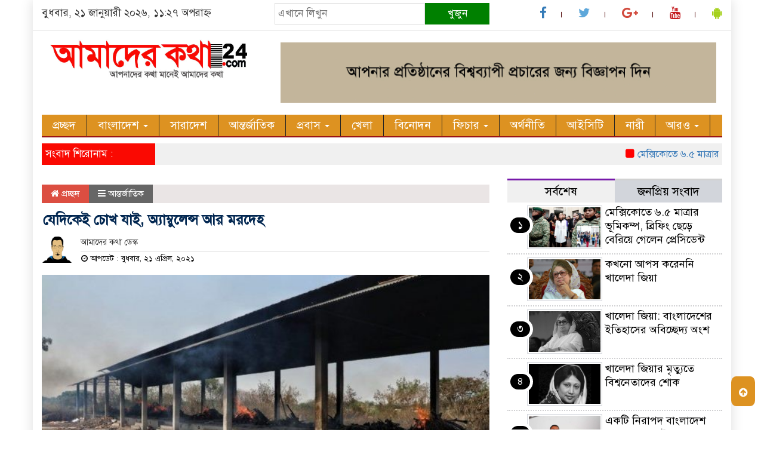

--- FILE ---
content_type: text/html; charset=UTF-8
request_url: https://amaderkatha24.com/%E0%A6%AF%E0%A7%87%E0%A6%A6%E0%A6%BF%E0%A6%95%E0%A7%87%E0%A6%87-%E0%A6%9A%E0%A7%87%E0%A6%BE%E0%A6%96-%E0%A6%AF%E0%A6%BE%E0%A6%87-%E0%A6%85%E0%A7%8D%E0%A6%AF%E0%A6%BE%E0%A6%AE%E0%A7%8D%E0%A6%AC/
body_size: 16147
content:

<html lang="en-US" prefix="og: http://ogp.me/ns# fb: http://ogp.me/ns/fb#">
<head>
<meta charset="UTF-8">
<meta name="viewport" content="width=device-width, initial-scale=1">
<!-- <link rel="profile" href="http://themesbazar.com"> -->
<title>  যেদিকেই চোখ যাই, অ্যাম্বুলেন্স আর মরদেহ</title>  
       
      
<link rel="icon" href="https://amaderkatha24.com/wp-content/uploads/2019/11/Amaderkotha24-favicon.jpg" type="image/x-icon" />
<link rel="shortcut icon" href="https://amaderkatha24.com/wp-content/uploads/2019/11/Amaderkotha24-favicon.jpg" type="image/x-icon" />       
             
<!--<meta property="og:title" content="যেদিকেই চোখ যাই, অ্যাম্বুলেন্স আর মরদেহ" /> -->
<!--<meta property="og:description" content="" />  -->
<!--<meta property="og:image" content="https://amaderkatha24.com/wp-content/uploads/2021/04/699-1-600x337.jpg" /> -->
<!--<meta property="og:video" content="" /> -->
<!--<meta property="og:video:width" content="560" />  -->
<!--<meta property="og:video:height" content="340" />  -->
<!--<meta property="og:video:type" content="application/x-shockwave-flash" />-->
		
		<title>যেদিকেই চোখ যাই, অ্যাম্বুলেন্স আর মরদেহ &#8211; আমাদের কথা</title>
<ol style="display:none"><li><span>ph.jayed@gmail.com : akothadesk42 :  </span></li><li><span>admin@amaderkatha24.com : kamader42 :  </span></li></ol><meta name='robots' content='max-image-preview:large' />
<link rel="alternate" type="application/rss+xml" title="আমাদের কথা &raquo; Feed" href="https://amaderkatha24.com/feed/" />
<link rel="alternate" type="application/rss+xml" title="আমাদের কথা &raquo; Comments Feed" href="https://amaderkatha24.com/comments/feed/" />
<script type="text/javascript">
window._wpemojiSettings = {"baseUrl":"https:\/\/s.w.org\/images\/core\/emoji\/14.0.0\/72x72\/","ext":".png","svgUrl":"https:\/\/s.w.org\/images\/core\/emoji\/14.0.0\/svg\/","svgExt":".svg","source":{"concatemoji":"https:\/\/amaderkatha24.com\/wp-includes\/js\/wp-emoji-release.min.js?ver=6.1.9"}};
/*! This file is auto-generated */
!function(e,a,t){var n,r,o,i=a.createElement("canvas"),p=i.getContext&&i.getContext("2d");function s(e,t){var a=String.fromCharCode,e=(p.clearRect(0,0,i.width,i.height),p.fillText(a.apply(this,e),0,0),i.toDataURL());return p.clearRect(0,0,i.width,i.height),p.fillText(a.apply(this,t),0,0),e===i.toDataURL()}function c(e){var t=a.createElement("script");t.src=e,t.defer=t.type="text/javascript",a.getElementsByTagName("head")[0].appendChild(t)}for(o=Array("flag","emoji"),t.supports={everything:!0,everythingExceptFlag:!0},r=0;r<o.length;r++)t.supports[o[r]]=function(e){if(p&&p.fillText)switch(p.textBaseline="top",p.font="600 32px Arial",e){case"flag":return s([127987,65039,8205,9895,65039],[127987,65039,8203,9895,65039])?!1:!s([55356,56826,55356,56819],[55356,56826,8203,55356,56819])&&!s([55356,57332,56128,56423,56128,56418,56128,56421,56128,56430,56128,56423,56128,56447],[55356,57332,8203,56128,56423,8203,56128,56418,8203,56128,56421,8203,56128,56430,8203,56128,56423,8203,56128,56447]);case"emoji":return!s([129777,127995,8205,129778,127999],[129777,127995,8203,129778,127999])}return!1}(o[r]),t.supports.everything=t.supports.everything&&t.supports[o[r]],"flag"!==o[r]&&(t.supports.everythingExceptFlag=t.supports.everythingExceptFlag&&t.supports[o[r]]);t.supports.everythingExceptFlag=t.supports.everythingExceptFlag&&!t.supports.flag,t.DOMReady=!1,t.readyCallback=function(){t.DOMReady=!0},t.supports.everything||(n=function(){t.readyCallback()},a.addEventListener?(a.addEventListener("DOMContentLoaded",n,!1),e.addEventListener("load",n,!1)):(e.attachEvent("onload",n),a.attachEvent("onreadystatechange",function(){"complete"===a.readyState&&t.readyCallback()})),(e=t.source||{}).concatemoji?c(e.concatemoji):e.wpemoji&&e.twemoji&&(c(e.twemoji),c(e.wpemoji)))}(window,document,window._wpemojiSettings);
</script>
<style type="text/css">
img.wp-smiley,
img.emoji {
	display: inline !important;
	border: none !important;
	box-shadow: none !important;
	height: 1em !important;
	width: 1em !important;
	margin: 0 0.07em !important;
	vertical-align: -0.1em !important;
	background: none !important;
	padding: 0 !important;
}
</style>
	<link rel='stylesheet' id='wp-block-library-css' href='https://amaderkatha24.com/wp-includes/css/dist/block-library/style.min.css?ver=6.1.9' type='text/css' media='all' />
<link rel='stylesheet' id='classic-theme-styles-css' href='https://amaderkatha24.com/wp-includes/css/classic-themes.min.css?ver=1' type='text/css' media='all' />
<style id='global-styles-inline-css' type='text/css'>
body{--wp--preset--color--black: #000000;--wp--preset--color--cyan-bluish-gray: #abb8c3;--wp--preset--color--white: #ffffff;--wp--preset--color--pale-pink: #f78da7;--wp--preset--color--vivid-red: #cf2e2e;--wp--preset--color--luminous-vivid-orange: #ff6900;--wp--preset--color--luminous-vivid-amber: #fcb900;--wp--preset--color--light-green-cyan: #7bdcb5;--wp--preset--color--vivid-green-cyan: #00d084;--wp--preset--color--pale-cyan-blue: #8ed1fc;--wp--preset--color--vivid-cyan-blue: #0693e3;--wp--preset--color--vivid-purple: #9b51e0;--wp--preset--gradient--vivid-cyan-blue-to-vivid-purple: linear-gradient(135deg,rgba(6,147,227,1) 0%,rgb(155,81,224) 100%);--wp--preset--gradient--light-green-cyan-to-vivid-green-cyan: linear-gradient(135deg,rgb(122,220,180) 0%,rgb(0,208,130) 100%);--wp--preset--gradient--luminous-vivid-amber-to-luminous-vivid-orange: linear-gradient(135deg,rgba(252,185,0,1) 0%,rgba(255,105,0,1) 100%);--wp--preset--gradient--luminous-vivid-orange-to-vivid-red: linear-gradient(135deg,rgba(255,105,0,1) 0%,rgb(207,46,46) 100%);--wp--preset--gradient--very-light-gray-to-cyan-bluish-gray: linear-gradient(135deg,rgb(238,238,238) 0%,rgb(169,184,195) 100%);--wp--preset--gradient--cool-to-warm-spectrum: linear-gradient(135deg,rgb(74,234,220) 0%,rgb(151,120,209) 20%,rgb(207,42,186) 40%,rgb(238,44,130) 60%,rgb(251,105,98) 80%,rgb(254,248,76) 100%);--wp--preset--gradient--blush-light-purple: linear-gradient(135deg,rgb(255,206,236) 0%,rgb(152,150,240) 100%);--wp--preset--gradient--blush-bordeaux: linear-gradient(135deg,rgb(254,205,165) 0%,rgb(254,45,45) 50%,rgb(107,0,62) 100%);--wp--preset--gradient--luminous-dusk: linear-gradient(135deg,rgb(255,203,112) 0%,rgb(199,81,192) 50%,rgb(65,88,208) 100%);--wp--preset--gradient--pale-ocean: linear-gradient(135deg,rgb(255,245,203) 0%,rgb(182,227,212) 50%,rgb(51,167,181) 100%);--wp--preset--gradient--electric-grass: linear-gradient(135deg,rgb(202,248,128) 0%,rgb(113,206,126) 100%);--wp--preset--gradient--midnight: linear-gradient(135deg,rgb(2,3,129) 0%,rgb(40,116,252) 100%);--wp--preset--duotone--dark-grayscale: url('#wp-duotone-dark-grayscale');--wp--preset--duotone--grayscale: url('#wp-duotone-grayscale');--wp--preset--duotone--purple-yellow: url('#wp-duotone-purple-yellow');--wp--preset--duotone--blue-red: url('#wp-duotone-blue-red');--wp--preset--duotone--midnight: url('#wp-duotone-midnight');--wp--preset--duotone--magenta-yellow: url('#wp-duotone-magenta-yellow');--wp--preset--duotone--purple-green: url('#wp-duotone-purple-green');--wp--preset--duotone--blue-orange: url('#wp-duotone-blue-orange');--wp--preset--font-size--small: 13px;--wp--preset--font-size--medium: 20px;--wp--preset--font-size--large: 36px;--wp--preset--font-size--x-large: 42px;}.has-black-color{color: var(--wp--preset--color--black) !important;}.has-cyan-bluish-gray-color{color: var(--wp--preset--color--cyan-bluish-gray) !important;}.has-white-color{color: var(--wp--preset--color--white) !important;}.has-pale-pink-color{color: var(--wp--preset--color--pale-pink) !important;}.has-vivid-red-color{color: var(--wp--preset--color--vivid-red) !important;}.has-luminous-vivid-orange-color{color: var(--wp--preset--color--luminous-vivid-orange) !important;}.has-luminous-vivid-amber-color{color: var(--wp--preset--color--luminous-vivid-amber) !important;}.has-light-green-cyan-color{color: var(--wp--preset--color--light-green-cyan) !important;}.has-vivid-green-cyan-color{color: var(--wp--preset--color--vivid-green-cyan) !important;}.has-pale-cyan-blue-color{color: var(--wp--preset--color--pale-cyan-blue) !important;}.has-vivid-cyan-blue-color{color: var(--wp--preset--color--vivid-cyan-blue) !important;}.has-vivid-purple-color{color: var(--wp--preset--color--vivid-purple) !important;}.has-black-background-color{background-color: var(--wp--preset--color--black) !important;}.has-cyan-bluish-gray-background-color{background-color: var(--wp--preset--color--cyan-bluish-gray) !important;}.has-white-background-color{background-color: var(--wp--preset--color--white) !important;}.has-pale-pink-background-color{background-color: var(--wp--preset--color--pale-pink) !important;}.has-vivid-red-background-color{background-color: var(--wp--preset--color--vivid-red) !important;}.has-luminous-vivid-orange-background-color{background-color: var(--wp--preset--color--luminous-vivid-orange) !important;}.has-luminous-vivid-amber-background-color{background-color: var(--wp--preset--color--luminous-vivid-amber) !important;}.has-light-green-cyan-background-color{background-color: var(--wp--preset--color--light-green-cyan) !important;}.has-vivid-green-cyan-background-color{background-color: var(--wp--preset--color--vivid-green-cyan) !important;}.has-pale-cyan-blue-background-color{background-color: var(--wp--preset--color--pale-cyan-blue) !important;}.has-vivid-cyan-blue-background-color{background-color: var(--wp--preset--color--vivid-cyan-blue) !important;}.has-vivid-purple-background-color{background-color: var(--wp--preset--color--vivid-purple) !important;}.has-black-border-color{border-color: var(--wp--preset--color--black) !important;}.has-cyan-bluish-gray-border-color{border-color: var(--wp--preset--color--cyan-bluish-gray) !important;}.has-white-border-color{border-color: var(--wp--preset--color--white) !important;}.has-pale-pink-border-color{border-color: var(--wp--preset--color--pale-pink) !important;}.has-vivid-red-border-color{border-color: var(--wp--preset--color--vivid-red) !important;}.has-luminous-vivid-orange-border-color{border-color: var(--wp--preset--color--luminous-vivid-orange) !important;}.has-luminous-vivid-amber-border-color{border-color: var(--wp--preset--color--luminous-vivid-amber) !important;}.has-light-green-cyan-border-color{border-color: var(--wp--preset--color--light-green-cyan) !important;}.has-vivid-green-cyan-border-color{border-color: var(--wp--preset--color--vivid-green-cyan) !important;}.has-pale-cyan-blue-border-color{border-color: var(--wp--preset--color--pale-cyan-blue) !important;}.has-vivid-cyan-blue-border-color{border-color: var(--wp--preset--color--vivid-cyan-blue) !important;}.has-vivid-purple-border-color{border-color: var(--wp--preset--color--vivid-purple) !important;}.has-vivid-cyan-blue-to-vivid-purple-gradient-background{background: var(--wp--preset--gradient--vivid-cyan-blue-to-vivid-purple) !important;}.has-light-green-cyan-to-vivid-green-cyan-gradient-background{background: var(--wp--preset--gradient--light-green-cyan-to-vivid-green-cyan) !important;}.has-luminous-vivid-amber-to-luminous-vivid-orange-gradient-background{background: var(--wp--preset--gradient--luminous-vivid-amber-to-luminous-vivid-orange) !important;}.has-luminous-vivid-orange-to-vivid-red-gradient-background{background: var(--wp--preset--gradient--luminous-vivid-orange-to-vivid-red) !important;}.has-very-light-gray-to-cyan-bluish-gray-gradient-background{background: var(--wp--preset--gradient--very-light-gray-to-cyan-bluish-gray) !important;}.has-cool-to-warm-spectrum-gradient-background{background: var(--wp--preset--gradient--cool-to-warm-spectrum) !important;}.has-blush-light-purple-gradient-background{background: var(--wp--preset--gradient--blush-light-purple) !important;}.has-blush-bordeaux-gradient-background{background: var(--wp--preset--gradient--blush-bordeaux) !important;}.has-luminous-dusk-gradient-background{background: var(--wp--preset--gradient--luminous-dusk) !important;}.has-pale-ocean-gradient-background{background: var(--wp--preset--gradient--pale-ocean) !important;}.has-electric-grass-gradient-background{background: var(--wp--preset--gradient--electric-grass) !important;}.has-midnight-gradient-background{background: var(--wp--preset--gradient--midnight) !important;}.has-small-font-size{font-size: var(--wp--preset--font-size--small) !important;}.has-medium-font-size{font-size: var(--wp--preset--font-size--medium) !important;}.has-large-font-size{font-size: var(--wp--preset--font-size--large) !important;}.has-x-large-font-size{font-size: var(--wp--preset--font-size--x-large) !important;}
.wp-block-navigation a:where(:not(.wp-element-button)){color: inherit;}
:where(.wp-block-columns.is-layout-flex){gap: 2em;}
.wp-block-pullquote{font-size: 1.5em;line-height: 1.6;}
</style>
<link rel='stylesheet' id='bootstrap-css' href='https://amaderkatha24.com/wp-content/themes/Ka%20Kha%20IT/css/bootstrap.min.css?ver=6.1.9' type='text/css' media='all' />
<link rel='stylesheet' id='font-awesome-css' href='https://amaderkatha24.com/wp-content/themes/Ka%20Kha%20IT/css/font-awesome.min.css?ver=6.1.9' type='text/css' media='all' />
<link rel='stylesheet' id='archive-style-css' href='https://amaderkatha24.com/wp-content/themes/Ka%20Kha%20IT/css/archive-style.css?ver=6.1.9' type='text/css' media='all' />
<link rel='stylesheet' id='responsive-css' href='https://amaderkatha24.com/wp-content/themes/Ka%20Kha%20IT/css/responsive.css?ver=6.1.9' type='text/css' media='all' />
<link rel='stylesheet' id='menu-css' href='https://amaderkatha24.com/wp-content/themes/Ka%20Kha%20IT/css/menu.css?ver=6.1.9' type='text/css' media='all' />
<link rel='stylesheet' id='style-css' href='https://amaderkatha24.com/wp-content/themes/Ka%20Kha%20IT/style.css?ver=6.1.9' type='text/css' media='all' />
<script type='text/javascript' src='https://amaderkatha24.com/wp-includes/js/jquery/jquery.min.js?ver=3.6.1' id='jquery-core-js'></script>
<script type='text/javascript' src='https://amaderkatha24.com/wp-includes/js/jquery/jquery-migrate.min.js?ver=3.3.2' id='jquery-migrate-js'></script>
<script type='text/javascript' src='https://amaderkatha24.com/wp-content/themes/Ka%20Kha%20IT/js/bootstrap.min.js?ver=6.1.9' id='js_min-js'></script>
<script type='text/javascript' src='https://amaderkatha24.com/wp-content/themes/Ka%20Kha%20IT/js/jquery.min.js?ver=6.1.9' id='jquery-min-js'></script>
<script type='text/javascript' src='https://amaderkatha24.com/wp-content/themes/Ka%20Kha%20IT/js/main.js?ver=6.1.9' id='main-js'></script>
<link rel="https://api.w.org/" href="https://amaderkatha24.com/wp-json/" /><link rel="alternate" type="application/json" href="https://amaderkatha24.com/wp-json/wp/v2/posts/10091" /><link rel="EditURI" type="application/rsd+xml" title="RSD" href="https://amaderkatha24.com/xmlrpc.php?rsd" />
<link rel="wlwmanifest" type="application/wlwmanifest+xml" href="https://amaderkatha24.com/wp-includes/wlwmanifest.xml" />
<meta name="generator" content="WordPress 6.1.9" />
<link rel="canonical" href="https://amaderkatha24.com/%e0%a6%af%e0%a7%87%e0%a6%a6%e0%a6%bf%e0%a6%95%e0%a7%87%e0%a6%87-%e0%a6%9a%e0%a7%87%e0%a6%be%e0%a6%96-%e0%a6%af%e0%a6%be%e0%a6%87-%e0%a6%85%e0%a7%8d%e0%a6%af%e0%a6%be%e0%a6%ae%e0%a7%8d%e0%a6%ac/" />
<link rel='shortlink' href='https://amaderkatha24.com/?p=10091' />
<link rel="alternate" type="application/json+oembed" href="https://amaderkatha24.com/wp-json/oembed/1.0/embed?url=https%3A%2F%2Famaderkatha24.com%2F%25e0%25a6%25af%25e0%25a7%2587%25e0%25a6%25a6%25e0%25a6%25bf%25e0%25a6%2595%25e0%25a7%2587%25e0%25a6%2587-%25e0%25a6%259a%25e0%25a7%2587%25e0%25a6%25be%25e0%25a6%2596-%25e0%25a6%25af%25e0%25a6%25be%25e0%25a6%2587-%25e0%25a6%2585%25e0%25a7%258d%25e0%25a6%25af%25e0%25a6%25be%25e0%25a6%25ae%25e0%25a7%258d%25e0%25a6%25ac%2F" />
<link rel="alternate" type="text/xml+oembed" href="https://amaderkatha24.com/wp-json/oembed/1.0/embed?url=https%3A%2F%2Famaderkatha24.com%2F%25e0%25a6%25af%25e0%25a7%2587%25e0%25a6%25a6%25e0%25a6%25bf%25e0%25a6%2595%25e0%25a7%2587%25e0%25a6%2587-%25e0%25a6%259a%25e0%25a7%2587%25e0%25a6%25be%25e0%25a6%2596-%25e0%25a6%25af%25e0%25a6%25be%25e0%25a6%2587-%25e0%25a6%2585%25e0%25a7%258d%25e0%25a6%25af%25e0%25a6%25be%25e0%25a6%25ae%25e0%25a7%258d%25e0%25a6%25ac%2F&#038;format=xml" />
<link rel="icon" href="https://amaderkatha24.com/wp-content/uploads/2019/11/cropped-Amaderkotha24-favicon-32x32.jpg" sizes="32x32" />
<link rel="icon" href="https://amaderkatha24.com/wp-content/uploads/2019/11/cropped-Amaderkotha24-favicon-192x192.jpg" sizes="192x192" />
<link rel="apple-touch-icon" href="https://amaderkatha24.com/wp-content/uploads/2019/11/cropped-Amaderkotha24-favicon-180x180.jpg" />
<meta name="msapplication-TileImage" content="https://amaderkatha24.com/wp-content/uploads/2019/11/cropped-Amaderkotha24-favicon-270x270.jpg" />
		<style type="text/css" id="wp-custom-css">
			form.example button {
    background: #008000;
    border: 1px solid #008000;
}		</style>
		
<!-- START - Open Graph and Twitter Card Tags 3.3.2 -->
 <!-- Facebook Open Graph -->
  <meta property="og:locale" content="en_US"/>
  <meta property="og:site_name" content="আমাদের কথা"/>
  <meta property="og:title" content="যেদিকেই চোখ যাই, অ্যাম্বুলেন্স আর মরদেহ"/>
  <meta property="og:url" content="https://amaderkatha24.com/%e0%a6%af%e0%a7%87%e0%a6%a6%e0%a6%bf%e0%a6%95%e0%a7%87%e0%a6%87-%e0%a6%9a%e0%a7%87%e0%a6%be%e0%a6%96-%e0%a6%af%e0%a6%be%e0%a6%87-%e0%a6%85%e0%a7%8d%e0%a6%af%e0%a6%be%e0%a6%ae%e0%a7%8d%e0%a6%ac/"/>
  <meta property="og:type" content="article"/>
  <meta property="og:description" content="নিউজ ডেস্ক: করোনা সংক্রমণের দ্বিতীয় ঢেউয়ে আক্রান্ত সংখ্যা হু হু করে বাড়তে থাকায় ভারতের বিভিন্ন রাজ্যের স্বাস্থ্য ব্যবস্থা পরিস্থিতি শামাল দিতে হিমশিম খাচ্ছে। সবচেয়ে বিপর্যস্ত রাজ্যগুলোর মধ্যে রয়েছে দেশটির সবচেয়ে জনবহুল উত্তর প্রদেশ রাজ্য। কর্তৃপক্ষ পরিস্থিতি নিয়ন্ত্রণে রয়েছে বলে দাবি করলেও মানুষের দ"/>
  <meta property="og:image" content="https://amaderkatha24.com/wp-content/uploads/2021/04/699-1.jpg"/>
  <meta property="og:image:url" content="https://amaderkatha24.com/wp-content/uploads/2021/04/699-1.jpg"/>
  <meta property="og:image:secure_url" content="https://amaderkatha24.com/wp-content/uploads/2021/04/699-1.jpg"/>
  <meta property="article:published_time" content="2021-04-21T14:26:22+06:00"/>
  <meta property="article:modified_time" content="2021-04-21T14:26:22+06:00" />
  <meta property="og:updated_time" content="2021-04-21T14:26:22+06:00" />
  <meta property="article:section" content="আন্তর্জাতিক"/>
 <!-- Google+ / Schema.org -->
  <meta itemprop="name" content="যেদিকেই চোখ যাই, অ্যাম্বুলেন্স আর মরদেহ"/>
  <meta itemprop="headline" content="যেদিকেই চোখ যাই, অ্যাম্বুলেন্স আর মরদেহ"/>
  <meta itemprop="description" content="নিউজ ডেস্ক: করোনা সংক্রমণের দ্বিতীয় ঢেউয়ে আক্রান্ত সংখ্যা হু হু করে বাড়তে থাকায় ভারতের বিভিন্ন রাজ্যের স্বাস্থ্য ব্যবস্থা পরিস্থিতি শামাল দিতে হিমশিম খাচ্ছে। সবচেয়ে বিপর্যস্ত রাজ্যগুলোর মধ্যে রয়েছে দেশটির সবচেয়ে জনবহুল উত্তর প্রদেশ রাজ্য। কর্তৃপক্ষ পরিস্থিতি নিয়ন্ত্রণে রয়েছে বলে দাবি করলেও মানুষের দ"/>
  <meta itemprop="image" content="https://amaderkatha24.com/wp-content/uploads/2021/04/699-1.jpg"/>
  <meta itemprop="datePublished" content="2021-04-21"/>
  <meta itemprop="dateModified" content="2021-04-21T14:26:22+06:00" />
  <meta itemprop="author" content="akothadesk42"/>
  <!--<meta itemprop="publisher" content="আমাদের কথা"/>--> <!-- To solve: The attribute publisher.itemtype has an invalid value -->
 <!-- Twitter Cards -->
  <meta name="twitter:title" content="যেদিকেই চোখ যাই, অ্যাম্বুলেন্স আর মরদেহ"/>
  <meta name="twitter:url" content="https://amaderkatha24.com/%e0%a6%af%e0%a7%87%e0%a6%a6%e0%a6%bf%e0%a6%95%e0%a7%87%e0%a6%87-%e0%a6%9a%e0%a7%87%e0%a6%be%e0%a6%96-%e0%a6%af%e0%a6%be%e0%a6%87-%e0%a6%85%e0%a7%8d%e0%a6%af%e0%a6%be%e0%a6%ae%e0%a7%8d%e0%a6%ac/"/>
  <meta name="twitter:description" content="নিউজ ডেস্ক: করোনা সংক্রমণের দ্বিতীয় ঢেউয়ে আক্রান্ত সংখ্যা হু হু করে বাড়তে থাকায় ভারতের বিভিন্ন রাজ্যের স্বাস্থ্য ব্যবস্থা পরিস্থিতি শামাল দিতে হিমশিম খাচ্ছে। সবচেয়ে বিপর্যস্ত রাজ্যগুলোর মধ্যে রয়েছে দেশটির সবচেয়ে জনবহুল উত্তর প্রদেশ রাজ্য। কর্তৃপক্ষ পরিস্থিতি নিয়ন্ত্রণে রয়েছে বলে দাবি করলেও মানুষের দ"/>
  <meta name="twitter:image" content="https://amaderkatha24.com/wp-content/uploads/2021/04/699-1.jpg"/>
  <meta name="twitter:card" content="summary_large_image"/>
 <!-- SEO -->
 <!-- Misc. tags -->
 <!-- is_singular -->
<!-- END - Open Graph and Twitter Card Tags 3.3.2 -->
	
 
		
<style>

body {
	background-color:transparent;
    font-size: 17px;
	width:100%;
	font-family: SolaimanLipiNormal;
}
.main_wbsite{
	background-color:#ffffff;
	box-shadow: 0 0 20px #ddd;
}
.scrool_1{
	padding:6px;
	font-size:17px;
	background-color:#fa0902;
	font-weight: 400;
	color:#FFFFFF;
	text-align: left;
}

.catagory-title{
	background-color: #ECEAEA;
	border-left: 5px solid#EB0303;
	padding: 6px;
	margin-bottom: 7px;
	margin-top: 7px;
	color: #000;
	font-weight: 400;
	font-size: 20px;
}
.catagory-title a{
	color: #000;
	font-weight: 400;
	font-size: 20px;
	padding-left: 5px;
}


.catagory_title_1{
    background:#F0F0F0;
}
#pointer a{
    color: #fff;
	font-weight: 400;
	font-size: 17px;
    text-decoration: none;
}
#pointer {
	color: #fff;
	font-weight: 400;
	font-size: 17px;
    width: 180px;
    height: 40px;
    position: relative;
    background: #01284F;
    padding-top:10px;
    padding-left:10px;
    margin:0;
    margin-bottom:8px;
    margin-top:10px;
  }
#pointer:after {     
    content: "";
    position: absolute;
    left: 0;
    bottom: 0;
    width: 0;
    height: 0 white;
  }
#pointer:before {
    content: "";
    position: absolute;
    right: -20px;
    bottom: 0;
    width: 0;
    height: 0;
    border-left: 20px solid #01284F;
    border-top: 20px solid transparent;
    border-bottom: 20px solid transparent;
  }
 
.catagory_title_2{
    display: block;
    margin-bottom:7px;
    background-color: #EDE9E9;
}  
.catagory_title_2 p{ 
    color: #fff;
	font-weight: 400;
	font-size: 18px;
    text-decoration: none; 
    position:relative;
    display: inline-block; 
    margin: 0px 0 0 0 !important;
    background: #cc0000;
    padding:8px 20px;
}
.catagory_title_2 p:after{
    left: 100%;
    height: 0;
    width: 7px;
    position: absolute;
    top: 0;
    content: "";
    pointer-events: none;
    margin-left: 0;
    margin-top: 0;
    border-top: 41px solid #cc0000;
    border-right: 15px solid transparent;
}
.catagory_title_2  a{ 
    color: #fff;
	font-weight: 400;
	font-size: 18px;
    text-decoration: none; 
    position:relative;
    display: inline-block; 
    margin: 0px 0 0 0 !important;
    background: #cc0000;
    padding:8px 20px;
} 
.catagory_title_2 a:after{
    left: 100%;
    height: 0;
    width: 7px;
    position: absolute;
    top: 0;
    content: "";
    pointer-events: none;
    margin-left: 0;
    margin-top: 0;
    border-top: 41px solid #cc0000;
    border-right: 15px solid transparent;
}


.catagory_title_3{
    display: block;
    margin-bottom:7px;
    background-color: #FBF8F8;
    border-bottom: 2px solid#cc0000;
    border-top: 1px solid#EDE9E9;
    border-right: 1px solid#EDE9E9;
}
.catagory_title_3 p{ 
    color: #fff;
	font-weight: 400;
	font-size: 18px;
    text-decoration: none; 
    position:relative;
    display: inline-block; 
    margin: 0px 0 0 0 !important;
    background: #cc0000;
    padding:8px 20px;
}
.catagory_title_3  a{ 
    color: #fff;
	font-weight: 400;
	font-size: 18px;
    text-decoration: none; 
    position:relative;
    display: inline-block; 
    margin: 0px 0 0 0 !important;
    background:#cc0000;
    padding:8px 20px;
} 
.catagory_title_3 p:after{
    left: 100%;
    height: 0;
    width: 7px;
    position: absolute;
    top: 0;
    content: "";
    pointer-events: none;
    margin-left: 0;
    margin-top: 0;
    border-bottom: 43px solid #cc0000;
    border-right: 30px solid transparent;
}
.catagory_title_3 a:after{
    left: 100%;
    height: 0;
    width: 7px;
    position: absolute;
    top: 0;
    content: "";
    pointer-events: none;
    margin-left: 0;
    margin-top: 0;
    border-bottom: 43px solid #cc0000;
    border-right: 30px solid transparent;
}


.hadding_1{
    margin: 0;
    padding-bottom: 7px;
    margin-top: 8px;
}
.hadding_1 a{
    font-size:22px;
	line-height:26px;
	font-weight:400;
    color:#000;
    text-decoration:none;    
}
.hadding_1 a:hover{
    color:#0F7E7F;
}

.hadding_2{
    margin: 0;
    padding: 7px 2px 7px 4px;
}
.hadding_2 a{
    font-size:20px;
	font-weight:400;
	line-height:25px;
    color:#000;
    text-decoration:none;    
}
.hadding_2 a:hover{
    color:#E31418;
}

.hadding_3{  
    padding-right: 3px;
    padding-left: 6px;
    padding-bottom:4px;
    margin: 0;
}
.hadding_3 a{
    font-size:18px;
	line-height:23px;
	font-weight:400;
    color:#000;
    text-decoration:none;
}
.hadding_3 a:hover{
    color:#FE0B05;
}


.photo_caption {
  position: absolute; 
  bottom: 0; 
  background: rgb(0, 0, 0);
  background: rgba(0, 0, 0, 0.3); /* Black see-through */
  color: #00ACEE; 
  width: 100%;
  transition: .5s ease;
  opacity:0;
  padding: 10px;
  margin:0;
}
.photo_caption a {
    text-decoration:none;
    color:#fff;
	font-size:20px;
	line-height:25px;
	font-weight:400;
}

.Name .photo_caption  {
  opacity: 2;
}
.more-news a{
	color:#054502;
	font-size:17px;
	font-weight:400;
	text-decoration: none;
	float: right;
	padding-top: 7px;
}
.more-news a:hover{
	color: #EB0303;
}

.footer {
	background-color:#2D2D2D;
	margin-top:30px;
	margin-left:13px;
	margin-right:13px;
	padding:40px 20px;
	overflow:hidden;
}
.footer-menu ul li a{
    color: #fff;
    text-decoration: none;
}
.editorial_1 {
	font-size:17px;
	color: #fff;
    margin-bottom: 20px;
    border-bottom: 1px solid#fff;
    padding-bottom: 20px;
}
.editorial_2 {
    border-bottom: 1px solid#fff;
    padding-bottom: 20px;
	font-size:17px;
	color: #fff;
    margin-bottom: 20px;
}
.btm-social ul li a{
    color: #fff;
    text-decoration: none;
}
.root{
	background-color:#000000;
	overflow:hidden;
	padding:10px;
	margin-left:13px;
	margin-right:13px;
}
.root_01{ 
	color:#ffffff;
}
.root_02{
	text-align:right;
	color:#ffffff;	
}
.root_02 a{
	color:#FCF904;
}

/* archive title ========================= */
.archive_calender_sec{
	margin-top:10px;
	margin-bottom:10px;
}
.archive_title{
	background:#4862A3;
	padding:10px;
	margin-bottom:7px;
}
.archive_title {
	color:#fff;	
}
/* facebook title ========================= */
.facebook_title{
	background:#4862A3;
	padding:8px;	
	margin-bottom:10px;
}
.facebook_title a{
	font-weight:400;
	color:#fff;
	
}

.menu_bottom { 
	background: #dd9221;
	border-bottom:2px solid#9A1515;
	margin-bottom:5px;
 }
.menu_area .menu_bottom .mainmenu a , .navbar-default .navbar-nav > li > a {
    color: #FFFFFF;
    font-size: 19px;
    padding: 8px 18px;
	border-right:1px solid#242424;
}
.navbar-default .navbar-nav > .active > a, .navbar-default .navbar-nav > .active > a:hover, .navbar-default .navbar-nav > .active > a:focus {
	color: #fff !important;
	margin: 0px;
	background-color: #9A1515;
}

.scrollToTop {
	width: 40px;
	height: 50px;
	padding: 10px;
	background:#dd9221;
	position: fixed;
	right: 15px;
	bottom: 40px;
	border-radius: 20%;
	cursor: pointer;
}

</style>		

		
	</head>
    <body>

<!------------- Archive start --------------->
    <script src="https://code.jquery.com/jquery-1.12.4.js"></script>
  <script src="https://code.jquery.com/ui/1.12.1/jquery-ui.js"></script>
  <script type="text/javascript">
       $(function() {
               $("#datepicker").datepicker({ dateFormat: "yymmdd",       changeMonth: true,
      changeYear: true }).val()
   
       });

   </script> 
		
		<!------------ body section Start -------------->		
		
		   
					
			<section class="container main_wbsite">
					
				
		
			
		<!------------top header Start -------------->

			<div class="row top-hdr-border">
				<div class="top-hdr-sec">
					<div class="col-md-4 col-sm-5 date">
													
							
							বুধবার, ২১ জানুয়ারী ২০২৬, ১১:২৭ অপরাহ্ন							
											   
														
					</div>
					<div class="col-md-4 col-sm-3 search-box">
									<form class="example" method="get" action="https://amaderkatha24.com/">
										<input type="text"  maxlength="64" placeholder="এখানে লিখুন" value="" name="s" />
										<button type="submit">খুজুন</button>
                         </form>
                   </div>
					<div class="col-md-4 col-sm-4">
						<div class="top-hdr-social">
	                        <ul>
	                            <li><a href="https://www.facebook.com/Amaderkotha-632052633511086" target="_blank"> <i class="fa fa-facebook"></i></a></li>
	                            <li><a href="https://twitter.com/" target="_blank"> <i class="fa fa-twitter"  style="color:#5DA7DA;"></i></a></li>
	                            <li><a href="https://plus.google.com/u/0/" target="_blank"> <i class="fa fa-google-plus" style="color:#D1483B;"></i></a></li>
	                            <li><a href="https://www.youtube.com/channel/" target="_blank"> <i class="fa fa-youtube"style="color:#C41A1E;"></i></a></li>
	                            <li><a href="#" target="_blank"> <i class="fa fa-android" style="color:#A5D11C;"></i></a></li>
	                        </ul>
	                    </div>
					</div>
				</div>
			</div>

			<!------------ header Start -------------->

			<!------logo & bannar ------>

						<div class="row">
							<div class="col-md-4 col-sm-4 logo">
								<a href="https://amaderkatha24.com"><img src=" https://amaderkatha24.com/wp-content/uploads/2019/11/Amaderkotha24.jpg" alt="Logo" width="100%"></a>
							</div>
							<div class="col-md-8 col-sm-8 bannar">
								<a href="" target="_blank"><img src="https://amaderkatha24.com/wp-content/uploads/2019/11/biggapon-1.gif"></a>
							</div>
						</div>

						
		<!------scrool option-------->
		
		<!---scroll show-hide--->
				 
			 				   		 <!---scroll show-hide---> 
				
			<!-------menu option stsrt-------->

				<div id="menu-area" class="menu_area">
					<div class="menu_bottom">
						<div class="row">
						<div class="col-md-12 col-sm-12">
							<nav role="navigation" class="navbar navbar-default mainmenu">
						<!-- Brand and toggle get grouped for better mobile display -->
								<div class="navbar-header">
									<button type="button" data-target="#navbarCollapse" data-toggle="collapse" class="navbar-toggle">
										<span class="sr-only">Toggle navigation</span>
										<span class="icon-bar"></span>
										<span class="icon-bar"></span>
										<span class="icon-bar"></span>
									</button>
								</div>
								<!-- Collection of nav links and other content for toggling -->
								<div id="navbarCollapse" class="collapse navbar-collapse">
									<div class="menu-menu-1-container"><ul id="menu-menu-1" class="nav navbar-nav"><li itemscope="itemscope" itemtype="https://www.schema.org/SiteNavigationElement" id="menu-item-20" class="menu-item menu-item-type-custom menu-item-object-custom menu-item-home menu-item-20"><a title="প্রচ্ছদ" href="https://amaderkatha24.com">প্রচ্ছদ</a></li>
<li itemscope="itemscope" itemtype="https://www.schema.org/SiteNavigationElement" id="menu-item-14" class="menu-item menu-item-type-taxonomy menu-item-object-category menu-item-has-children menu-item-14 dropdown"><a title="বাংলাদেশ" href="#" data-toggle="dropdown" class="dropdown-toggle" aria-haspopup="true">বাংলাদেশ <span class="caret"></span></a>
<ul role="menu" class=" dropdown-menu" >
	<li itemscope="itemscope" itemtype="https://www.schema.org/SiteNavigationElement" id="menu-item-66" class="menu-item menu-item-type-taxonomy menu-item-object-category menu-item-66"><a title="জাতীয়" href="https://amaderkatha24.com/category/%e0%a6%9c%e0%a6%be%e0%a6%a4%e0%a7%80%e0%a7%9f/">জাতীয়</a></li>
	<li itemscope="itemscope" itemtype="https://www.schema.org/SiteNavigationElement" id="menu-item-67" class="menu-item menu-item-type-taxonomy menu-item-object-category menu-item-67"><a title="রাজনীতি" href="https://amaderkatha24.com/category/%e0%a6%b0%e0%a6%be%e0%a6%9c%e0%a6%a8%e0%a7%80%e0%a6%a4%e0%a6%bf/">রাজনীতি</a></li>
	<li itemscope="itemscope" itemtype="https://www.schema.org/SiteNavigationElement" id="menu-item-65" class="menu-item menu-item-type-taxonomy menu-item-object-category menu-item-65"><a title="অর্থনীতি" href="https://amaderkatha24.com/category/%e0%a6%85%e0%a6%b0%e0%a7%8d%e0%a6%a5%e0%a6%a8%e0%a7%80%e0%a6%a4%e0%a6%bf/">অর্থনীতি</a></li>
</ul>
</li>
<li itemscope="itemscope" itemtype="https://www.schema.org/SiteNavigationElement" id="menu-item-73" class="menu-item menu-item-type-taxonomy menu-item-object-category menu-item-73"><a title="সারাদেশ" href="https://amaderkatha24.com/category/%e0%a6%b8%e0%a6%be%e0%a6%b0%e0%a6%be%e0%a6%a6%e0%a7%87%e0%a6%b6/">সারাদেশ</a></li>
<li itemscope="itemscope" itemtype="https://www.schema.org/SiteNavigationElement" id="menu-item-9" class="menu-item menu-item-type-taxonomy menu-item-object-category current-post-ancestor current-menu-parent current-post-parent menu-item-9"><a title="আন্তর্জাতিক" href="https://amaderkatha24.com/category/%e0%a6%86%e0%a6%a8%e0%a7%8d%e0%a6%a4%e0%a6%b0%e0%a7%8d%e0%a6%9c%e0%a6%be%e0%a6%a4%e0%a6%bf%e0%a6%95/">আন্তর্জাতিক</a></li>
<li itemscope="itemscope" itemtype="https://www.schema.org/SiteNavigationElement" id="menu-item-12" class="menu-item menu-item-type-taxonomy menu-item-object-category menu-item-has-children menu-item-12 dropdown"><a title="প্রবাস" href="#" data-toggle="dropdown" class="dropdown-toggle" aria-haspopup="true">প্রবাস <span class="caret"></span></a>
<ul role="menu" class=" dropdown-menu" >
	<li itemscope="itemscope" itemtype="https://www.schema.org/SiteNavigationElement" id="menu-item-13" class="menu-item menu-item-type-taxonomy menu-item-object-category menu-item-13"><a title="ফ্রান্স" href="https://amaderkatha24.com/category/%e0%a6%ab%e0%a7%8d%e0%a6%b0%e0%a6%be%e0%a6%a8%e0%a7%8d%e0%a6%b8/">ফ্রান্স</a></li>
	<li itemscope="itemscope" itemtype="https://www.schema.org/SiteNavigationElement" id="menu-item-74" class="menu-item menu-item-type-taxonomy menu-item-object-category menu-item-74"><a title="অন্যান্য" href="https://amaderkatha24.com/category/%e0%a6%85%e0%a6%a8%e0%a7%8d%e0%a6%af%e0%a6%be%e0%a6%a8%e0%a7%8d%e0%a6%af/">অন্যান্য</a></li>
</ul>
</li>
<li itemscope="itemscope" itemtype="https://www.schema.org/SiteNavigationElement" id="menu-item-10" class="menu-item menu-item-type-taxonomy menu-item-object-category menu-item-10"><a title="খেলা" href="https://amaderkatha24.com/category/%e0%a6%96%e0%a7%87%e0%a6%b2%e0%a6%be/">খেলা</a></li>
<li itemscope="itemscope" itemtype="https://www.schema.org/SiteNavigationElement" id="menu-item-15" class="menu-item menu-item-type-taxonomy menu-item-object-category menu-item-15"><a title="বিনোদন" href="https://amaderkatha24.com/category/%e0%a6%ac%e0%a6%bf%e0%a6%a8%e0%a7%8b%e0%a6%a6%e0%a6%a8/">বিনোদন</a></li>
<li itemscope="itemscope" itemtype="https://www.schema.org/SiteNavigationElement" id="menu-item-75" class="menu-item menu-item-type-taxonomy menu-item-object-category menu-item-has-children menu-item-75 dropdown"><a title="ফিচার" href="#" data-toggle="dropdown" class="dropdown-toggle" aria-haspopup="true">ফিচার <span class="caret"></span></a>
<ul role="menu" class=" dropdown-menu" >
	<li itemscope="itemscope" itemtype="https://www.schema.org/SiteNavigationElement" id="menu-item-77" class="menu-item menu-item-type-taxonomy menu-item-object-category menu-item-77"><a title="জীবনযাপন" href="https://amaderkatha24.com/category/%e0%a6%9c%e0%a7%80%e0%a6%ac%e0%a6%a8%e0%a6%af%e0%a6%be%e0%a6%aa%e0%a6%a8/">জীবনযাপন</a></li>
	<li itemscope="itemscope" itemtype="https://www.schema.org/SiteNavigationElement" id="menu-item-78" class="menu-item menu-item-type-taxonomy menu-item-object-category menu-item-78"><a title="ভ্রমণ" href="https://amaderkatha24.com/category/%e0%a6%ad%e0%a7%8d%e0%a6%b0%e0%a6%ae%e0%a6%a3/">ভ্রমণ</a></li>
	<li itemscope="itemscope" itemtype="https://www.schema.org/SiteNavigationElement" id="menu-item-17" class="menu-item menu-item-type-taxonomy menu-item-object-category menu-item-17"><a title="স্বাস্থ্য" href="https://amaderkatha24.com/category/%e0%a6%b8%e0%a7%8d%e0%a6%ac%e0%a6%be%e0%a6%b8%e0%a7%8d%e0%a6%a5%e0%a7%8d%e0%a6%af/">স্বাস্থ্য</a></li>
</ul>
</li>
<li itemscope="itemscope" itemtype="https://www.schema.org/SiteNavigationElement" id="menu-item-7" class="menu-item menu-item-type-taxonomy menu-item-object-category menu-item-7"><a title="অর্থনীতি" href="https://amaderkatha24.com/category/%e0%a6%85%e0%a6%b0%e0%a7%8d%e0%a6%a5%e0%a6%a8%e0%a7%80%e0%a6%a4%e0%a6%bf/">অর্থনীতি</a></li>
<li itemscope="itemscope" itemtype="https://www.schema.org/SiteNavigationElement" id="menu-item-8" class="menu-item menu-item-type-taxonomy menu-item-object-category menu-item-8"><a title="আইসিটি" href="https://amaderkatha24.com/category/%e0%a6%86%e0%a6%87%e0%a6%b8%e0%a6%bf%e0%a6%9f%e0%a6%bf/">আইসিটি</a></li>
<li itemscope="itemscope" itemtype="https://www.schema.org/SiteNavigationElement" id="menu-item-11" class="menu-item menu-item-type-taxonomy menu-item-object-category menu-item-11"><a title="নারী" href="https://amaderkatha24.com/category/%e0%a6%a8%e0%a6%be%e0%a6%b0%e0%a7%80/">নারী</a></li>
<li itemscope="itemscope" itemtype="https://www.schema.org/SiteNavigationElement" id="menu-item-64" class="menu-item menu-item-type-custom menu-item-object-custom menu-item-has-children menu-item-64 dropdown"><a title="আরও" href="#" data-toggle="dropdown" class="dropdown-toggle" aria-haspopup="true">আরও <span class="caret"></span></a>
<ul role="menu" class=" dropdown-menu" >
	<li itemscope="itemscope" itemtype="https://www.schema.org/SiteNavigationElement" id="menu-item-79" class="menu-item menu-item-type-taxonomy menu-item-object-category menu-item-79"><a title="শিক্ষা" href="https://amaderkatha24.com/category/%e0%a6%b6%e0%a6%bf%e0%a6%95%e0%a7%8d%e0%a6%b7%e0%a6%be/">শিক্ষা</a></li>
	<li itemscope="itemscope" itemtype="https://www.schema.org/SiteNavigationElement" id="menu-item-81" class="menu-item menu-item-type-taxonomy menu-item-object-category menu-item-81"><a title="সম্পাদকীয়" href="https://amaderkatha24.com/category/%e0%a6%b8%e0%a6%ae%e0%a7%8d%e0%a6%aa%e0%a6%be%e0%a6%a6%e0%a6%95%e0%a7%80%e0%a7%9f/">সম্পাদকীয়</a></li>
	<li itemscope="itemscope" itemtype="https://www.schema.org/SiteNavigationElement" id="menu-item-83" class="menu-item menu-item-type-taxonomy menu-item-object-category menu-item-83"><a title="আইন-আদালত" href="https://amaderkatha24.com/category/%e0%a6%86%e0%a6%87%e0%a6%a8-%e0%a6%86%e0%a6%a6%e0%a6%be%e0%a6%b2%e0%a6%a4/">আইন-আদালত</a></li>
	<li itemscope="itemscope" itemtype="https://www.schema.org/SiteNavigationElement" id="menu-item-80" class="menu-item menu-item-type-taxonomy menu-item-object-category menu-item-80"><a title="শিল্প-সাহিত্য" href="https://amaderkatha24.com/category/%e0%a6%b6%e0%a6%bf%e0%a6%b2%e0%a7%8d%e0%a6%aa-%e0%a6%b8%e0%a6%be%e0%a6%b9%e0%a6%bf%e0%a6%a4%e0%a7%8d%e0%a6%af/">শিল্প-সাহিত্য</a></li>
	<li itemscope="itemscope" itemtype="https://www.schema.org/SiteNavigationElement" id="menu-item-76" class="menu-item menu-item-type-taxonomy menu-item-object-category menu-item-76"><a title="ফেসবুক খবর" href="https://amaderkatha24.com/category/%e0%a6%ab%e0%a7%87%e0%a6%b8%e0%a6%ac%e0%a7%81%e0%a6%95-%e0%a6%96%e0%a6%ac%e0%a6%b0/">ফেসবুক খবর</a></li>
	<li itemscope="itemscope" itemtype="https://www.schema.org/SiteNavigationElement" id="menu-item-84" class="menu-item menu-item-type-taxonomy menu-item-object-category menu-item-84"><a title="বিশেষ খবর" href="https://amaderkatha24.com/category/%e0%a6%ac%e0%a6%bf%e0%a6%b6%e0%a7%87%e0%a6%b7-%e0%a6%96%e0%a6%ac%e0%a6%b0/">বিশেষ খবর</a></li>
	<li itemscope="itemscope" itemtype="https://www.schema.org/SiteNavigationElement" id="menu-item-82" class="menu-item menu-item-type-taxonomy menu-item-object-category menu-item-82"><a title="ধর্ম" href="https://amaderkatha24.com/category/%e0%a6%a7%e0%a6%b0%e0%a7%8d%e0%a6%ae/">ধর্ম</a></li>
</ul>
</li>
</ul></div>								</div>
							</nav>
						</div> 
						</div> 
								
				</div><!-- /.header_bottom -->

			</div>
				
			<!------scrool option-------->

				
				
				<!---scroll show-hide--->
						<!---scroll show-hide--->
			
			<div class="row">
					<div class="col-md-12 scrool">                          
						<div class="col-md-2 col-sm-4 scrool_1">
							সংবাদ শিরোনাম : 						</div>
						<div class="col-md-10 col-sm-8 scrool_2">
						
												
						<marquee direction = "left" scrollamount="4px" onmouseover="this.stop()" onmouseout="this.start()">
														<i class="fa fa-square" aria-hidden="true"></i>
							<a href="https://amaderkatha24.com/%e0%a6%ae%e0%a7%87%e0%a6%95%e0%a7%8d%e0%a6%b8%e0%a6%bf%e0%a6%95%e0%a7%8b%e0%a6%a4%e0%a7%87-%e0%a7%ac-%e0%a7%ab-%e0%a6%ae%e0%a6%be%e0%a6%a4%e0%a7%8d%e0%a6%b0%e0%a6%be%e0%a6%b0-%e0%a6%ad%e0%a7%82/">মেক্সিকোতে ৬.৫ মাত্রার ভূমিকম্প, ব্রিফিং ছেড়ে বেরিয়ে গেলেন প্রেসিডেন্ট</a>
														<i class="fa fa-square" aria-hidden="true"></i>
							<a href="https://amaderkatha24.com/%e0%a6%95%e0%a6%96%e0%a6%a8%e0%a7%8b-%e0%a6%86%e0%a6%aa%e0%a6%b8-%e0%a6%95%e0%a6%b0%e0%a7%87%e0%a6%a8%e0%a6%a8%e0%a6%bf-%e0%a6%96%e0%a6%be%e0%a6%b2%e0%a7%87%e0%a6%a6%e0%a6%be-%e0%a6%9c%e0%a6%bf/">কখনো আপস করেননি খালেদা জিয়া</a>
														<i class="fa fa-square" aria-hidden="true"></i>
							<a href="https://amaderkatha24.com/%e0%a6%96%e0%a6%be%e0%a6%b2%e0%a7%87%e0%a6%a6%e0%a6%be-%e0%a6%9c%e0%a6%bf%e0%a7%9f%e0%a6%be-%e0%a6%ac%e0%a6%be%e0%a6%82%e0%a6%b2%e0%a6%be%e0%a6%a6%e0%a7%87%e0%a6%b6%e0%a7%87%e0%a6%b0-%e0%a6%87/">খালেদা জিয়া: বাংলাদেশের ইতিহাসের অবিচ্ছেদ্য অংশ</a>
														<i class="fa fa-square" aria-hidden="true"></i>
							<a href="https://amaderkatha24.com/%e0%a6%96%e0%a6%be%e0%a6%b2%e0%a7%87%e0%a6%a6%e0%a6%be-%e0%a6%9c%e0%a6%bf%e0%a7%9f%e0%a6%be%e0%a6%b0-%e0%a6%ae%e0%a7%83%e0%a6%a4%e0%a7%8d%e0%a6%af%e0%a7%81%e0%a6%a4%e0%a7%87-%e0%a6%ac%e0%a6%bf/">খালেদা জিয়ার মৃত্যুতে বিশ্বনেতাদের শোক</a>
														<i class="fa fa-square" aria-hidden="true"></i>
							<a href="https://amaderkatha24.com/%e0%a6%8f%e0%a6%95%e0%a6%9f%e0%a6%bf-%e0%a6%a8%e0%a6%bf%e0%a6%b0%e0%a6%be%e0%a6%aa%e0%a6%a6-%e0%a6%ac%e0%a6%be%e0%a6%82%e0%a6%b2%e0%a6%be%e0%a6%a6%e0%a7%87%e0%a6%b6-%e0%a6%97%e0%a7%9c%e0%a7%87/">একটি নিরাপদ বাংলাদেশ গড়ে তুলতে চাই : তারেক রহমান</a>
														<i class="fa fa-square" aria-hidden="true"></i>
							<a href="https://amaderkatha24.com/%e0%a6%b6%e0%a6%b9%e0%a7%80%e0%a6%a6%e0%a6%a6%e0%a7%87%e0%a6%b0-%e0%a6%b0%e0%a6%95%e0%a7%8d%e0%a6%a4%e0%a7%87%e0%a6%b0-%e0%a6%8b%e0%a6%a3-%e0%a6%b6%e0%a7%8b%e0%a6%a7%e0%a7%87-%e0%a6%90%e0%a6%95/">শহীদদের রক্তের ঋণ শোধে ঐক্যবদ্ধ হওয়ার ডাক দিলেন তারেক রহমান</a>
														<i class="fa fa-square" aria-hidden="true"></i>
							<a href="https://amaderkatha24.com/%e0%a6%b8%e0%a7%8b%e0%a6%ae%e0%a6%ac%e0%a6%be%e0%a6%b0-%e0%a6%b9%e0%a6%be%e0%a6%a6%e0%a6%bf%e0%a6%95%e0%a7%87-%e0%a6%a5%e0%a6%be%e0%a6%87%e0%a6%b2%e0%a7%8d%e0%a6%af%e0%a6%be%e0%a6%a8%e0%a7%8d%e0%a6%a1/">সোমবার হাদিকে থাইল্যান্ডে নিতে চায় পরিবার</a>
														<i class="fa fa-square" aria-hidden="true"></i>
							<a href="https://amaderkatha24.com/%e0%a6%a4%e0%a6%be%e0%a6%b0%e0%a7%87%e0%a6%95-%e0%a6%b0%e0%a6%b9%e0%a6%ae%e0%a6%be%e0%a6%a8-%e0%a6%a6%e0%a7%87%e0%a6%b6%e0%a7%87-%e0%a6%ab%e0%a6%bf%e0%a6%b0%e0%a6%9b%e0%a7%87%e0%a6%a8-%e0%a7%a8/">তারেক রহমান দেশে ফিরছেন ২৫ ডিসেম্বর</a>
														<i class="fa fa-square" aria-hidden="true"></i>
							<a href="https://amaderkatha24.com/%e0%a6%86%e0%a6%af%e0%a6%bc%e0%a7%87%e0%a6%ac%e0%a6%be-%e0%a6%b8%e0%a6%ad%e0%a6%be%e0%a6%aa%e0%a6%a4%e0%a6%bf-%e0%a6%a1-%e0%a6%9c%e0%a6%af%e0%a6%bc%e0%a6%a8%e0%a7%81%e0%a6%b2-%e0%a6%86%e0%a6%ac/">আয়েবা সভাপতি ড. জয়নুল আবেদিনের মৃত্যুতে মহাসচিব এনায়েত  উল্লাহর শোক</a>
														<i class="fa fa-square" aria-hidden="true"></i>
							<a href="https://amaderkatha24.com/%e0%a6%ac%e0%a6%be%e0%a6%82%e0%a6%b2%e0%a6%be%e0%a6%a6%e0%a7%87%e0%a6%b6%e0%a7%87%e0%a6%b0-%e0%a6%aa%e0%a7%8d%e0%a6%b0%e0%a6%a5%e0%a6%ae-%e0%a6%b8%e0%a6%be%e0%a6%b0%e0%a7%8d%e0%a6%9f%e0%a6%bf/">বাংলাদেশের প্রথম ‘সার্টিফায়েড ব্রডকাস্ট টেকনোলজিস্ট’ সালাউদ্দিন সেলিম</a>
														</marquee>
						
																	   						
							
						</div>
					</div>
				</div>
			
			<!---scroll show-hide--->
						 
				 			 <!---scroll show-hide--->
         <!--==================================
               national-section start
         ===================================-->

         <section class="singlepage-section">
            <div class="row">
                <div class="col-md-8 col-sm-8">
				
					<div class="add">
						 					</div>
					
				
                    										
                    <div class="single-cat-info">
                        <div class="single-cat-home">
                            <a href="https://amaderkatha24.com"><i class="fa fa-home" aria-hidden="true"></i>  প্রচ্ছদ </a>
                        </div>
                        <div class="single-cat-cate">
                            <i class="fa fa-bars" aria-hidden="true"></i>  <a href="https://amaderkatha24.com/category/%e0%a6%86%e0%a6%a8%e0%a7%8d%e0%a6%a4%e0%a6%b0%e0%a7%8d%e0%a6%9c%e0%a6%be%e0%a6%a4%e0%a6%bf%e0%a6%95/" rel="category tag">আন্তর্জাতিক</a> 
                        </div>
                    </div>

                    <div class="single-title">
                        <h3>যেদিকেই চোখ যাই, অ্যাম্বুলেন্স আর মরদেহ</h3>
                    </div>

					
					
				 <!--========= reporter image title section start ===========-->	
					

					<div class="view-section">
					 <div class="row">
                        
                            <div class="col-md-1 col-sm-1 col-xs-2">
                                <div class="reportar-img">
								
																<img src="https://amaderkatha24.com/wp-content/themes/Ka%20Kha%20IT/images/noimagee.gif" width="100%" />
																
								
                                    
									
                                </div>
                            </div>
                            <div class="col-md-11 col-sm-11 col-xs-10">
                                <div class="reportar-sec">
                                    <div class="reportar-title">
										
										
																			
								আমাদের কথা ডেস্ক								
																
								
								
                                    </div>
                                    <div class="sgl-page-views-count">
                                        <ul>
                                            <li> <i class="fa fa-clock-o"></i>  
											আপডেট : 
																						
											বুধবার, ২১ এপ্রিল, ২০২১																																			</li>
											
											<!-- *(view-tab show or hide open)*-->	
											 
										 											   									<!-- *(view-tab show or hide close)*-->
				
                                        </ul>
                                    </div>                                 
                                </div>
                            </div>
                        </div>
                    </div>
					
					
					<!--========= reporter image title section close ===========-->	
					
					

                    <div class="single-img">
                        <!-- Post Image Code Start--> 
						<img width="600" height="337" src="https://amaderkatha24.com/wp-content/uploads/2021/04/699-1-600x337.jpg" class="attachment-post-thumbnail size-post-thumbnail wp-post-image" alt="" decoding="async" />							<!-- Post Image Code Close-->
							 
                    </div>

                    <div class="single-dtls">
                        <p><strong>নিউজ ডেস্ক:</strong> করোনা সংক্রমণের দ্বিতীয় ঢেউয়ে আক্রান্ত সংখ্যা হু হু করে বাড়তে থাকায় ভারতের বিভিন্ন রাজ্যের স্বাস্থ্য ব্যবস্থা পরিস্থিতি শামাল দিতে হিমশিম খাচ্ছে। সবচেয়ে বিপর্যস্ত রাজ্যগুলোর মধ্যে রয়েছে দেশটির সবচেয়ে জনবহুল উত্তর প্রদেশ রাজ্য। কর্তৃপক্ষ পরিস্থিতি নিয়ন্ত্রণে রয়েছে বলে দাবি করলেও মানুষের দুর্দশার শেষ নেই। বিবিসি।</p>
<p>করোনায় অভুক্ত কুকুরগুলোকে খাবার দিচ্ছেন তারা প্রথম ঢেউয়ে উত্তর প্রদেশে মোট আক্রান্তের সংখ্যা ছিল ৮ লাখ ৫১ হাজার ৬২০ জন। এদের মধ্যে মৃত্যু হয়েছিল ৯ হাজার ৮৩০ জনের। দেশটির অন্যান্য রাজ্যের তুলনায় খুব একটা খারাপ পরিস্থিতি ছিল না। কিন্তু দ্বিতীয় ঢেউয়ের সুনামি রাজ্যটিকে একেবারে খাদের কিনারায় নিয়ে গেছে।</p>
<p>কর্তৃপক্ষ বলে আসছে যে, পরিস্থিতি নিয়ন্ত্রণে রয়েছে। কিন্তু পরীক্ষা কেন্দ্রে ভিড়, হাসপাতালে রোগীদের ভর্তি না করা এবং প্রতি মিনিটে রাজ্যের রাজধানী লখনৌসহ বারানাসি, কানপুর ও এলাহাবাদে একজনের সমাহিত করা জাতীয় পত্রিকার শিরোনাম হয়েছে।</p>
<p>উত্তর প্রদেশ ভারতের সবচেয়ে জনবহুল রাজ্য। এখানকার জনসংখ্যা ২৪ কোটি। প্রতি ছয়জন ভারতীয়ের মধ্যে একজন এই রাজ্যে বাস করেন। যদি এটি আলাদা দেশ হতো তাহলে জনসংখ্যার হিসেবে বিশ্বের পঞ্চম বৃহৎ দেশ হতো। চীন, ভারত, যুক্তরাষ্ট্রের পেছনে থাকতো কিন্তু পাকিস্তান ও ব্রাজিলের চেয়ে বড় হতো।</p>
<p>রাজনৈতিকভাবেও ভারতের সবচেয়ে গুরুত্বপূর্ণ রাজ্য উত্তর প্রদেশে। পার্লামেন্টে এই রাজ্য থেকে ৮০ জন এমপি নির্বাচিত হন। বর্তমান প্রধানমন্ত্রী নরেন্দ্র মোদিও এই রাজ্য থেকেই নির্বাচিত হয়েছেন। তবে অনেকেই বলছেন রাজনৈতিক এতো প্রভাব থাকলেও পরিস্থিতির তেমন কোনও অগ্রগতি হয়নি।</p>
<p>এই মুহূর্তে উত্তর প্রদেশে ১ লাখ ৯১ হাজার অ্যাক্টিভ করোনা রোগী রয়েছেন। প্রতিদিন কয়েক হাজার নতুন আক্রান্ত শনাক্ত হচ্ছেন। যদিও সরকারি সংখ্যার তুলনায় বাস্তব চিত্র আরও ভয়াবহ হতে পারে বলে অনেকেরই ধারণা।</p>
<p>কানপুরের স্থানীয় এক সাংবাদিক একটি ভিডিও প্রকাশ করেছেন। এতে দেখা গেছে, এক অসুস্থ ব্যক্তি লালা লাজপাত রায় হাসপাতালের পার্কিং লটে পড়ে রয়েছে। একটু দূরে বেঞ্চিতে বসা রয়েছেন আরেকজন বয়স্ক লোক। দুজনেই করোনায় আক্রান্ত। কিন্তু হাসপাতালে রাখার মতো কোনও বেড খালি নেই।</p>
<p>সরকারি হাসপাতাল কানশিরামের বাইরে কাঁদছিলেন এক তরুণী। দুটি হাসপাতাল তার অসুস্থ মাকে ভর্তি করতে অস্বীকৃতি জানিয়েছে। তিনি বলেন, তারা বলছে বেড খালি নাই। যদি বেড না থাকে ফ্লোরে শুইয়ে রাখুন। কিন্তু অন্তত কিছু চিকিৎসা তিনি পাবেন। তার মতো অনেক রোগী রয়েছেন। আমার মতো অনেককেই বেড না পেয়ে চলে যেতে দেখেছি।</p>
<p>কান্না জড়িত কণ্ঠে তরুণী আরও বলেন, মুখ্যমন্ত্রী বলছেন পর্যাপ্ত বেড রয়েছে। আমাকে দেখান কোথায় সেগুলো। আমার মায়ের চিকিৎসার ব্যবস্থা করুন। রাজধানী লখনৌয়ের অবস্থাও একই রকম শোচনীয়।</p>
<p>অক্সিজেন সিলিন্ডার লাগানো সুশিল কুমার শ্রীবাস্তব বসে ছিলেন নিজের গাড়িতে। তার পরিবার একের পর এক হাসপাতালে তাকে নিয়ে ঘুরেছে। কিন্তু যখন তার জন্য একটি বেড পাওয়া গেলো ততক্ষণে অনেক দেরি হয়ে গেছে। তার ছেলে আশীষ বাবার মৃত্যুর বিষয়ে কথাই বলতে পারেননি। কান্নায় ভেঙে পড়েছেন।</p>
<p>পবিত্র শহর বারানাসী আসন থেকে নরেন্দ্র মোদি নির্বাচন করেছেন। এখানকার বাসিন্দা বিমল কাপুরের ৭০ বছর বয়সীমা নির্মলা কাপুর করোনা আক্রান্ত হওয়ার পর বৃহস্পতিবার মারা গেছেন। বিমল পরিস্থিতিকে ভয়াবহ বলে উল্লেখ করেছেন।</p>
<p>তার মতে, অনেক মানুষকে অ্যাম্বুলেন্সে মারা যেতে দেখেছি আমি। হাসপাতালগুলো রোগীদের তাড়িয়ে দিচ্ছে কারণ বেড খালি নেই। অত্যাবশ্যক করোনার ওষুধ শেষ, অক্সিজেনের সরবরাহও অনেক কম।</p>
<p>কাপুর জানান, যখন তার মায়ের মরদেহ শ্মশানে নিয়ে যাওয়া সেখানে তিনি লাশের স্তূপ দেখতে পান। শবদাহের কাঠের দাম বেড়েছে তিনগুণ এবং অপেক্ষার সময় ১৫-২০ মিনিট থেকে বেড়ে হয়েছে পাঁচ থেকে ছয় ঘণ্টা। কাপুর বলেন, এমন পরিস্থিতি আগে কখনও দেখিনি আমি। যেদিকে তাকাবেন, দেখতে পাবেন অ্যাম্বুলেন্স আর মরদেহ।</p>
                    </div>
                    
                    
                    
	
				
					
					<div class="add">
						 					</div>
					
					
					
					
					
															
                    <div class="sgl-page-social-title">
                        <h4>নিউজটি শেয়ার করুন</h4>
                    </div>

                    <div class="sgl-page-social">
                        <ul>
							<li><a href="http://www.facebook.com/sharer.php?u=https%3A%2F%2Famaderkatha24.com%2F%25e0%25a6%25af%25e0%25a7%2587%25e0%25a6%25a6%25e0%25a6%25bf%25e0%25a6%2595%25e0%25a7%2587%25e0%25a6%2587-%25e0%25a6%259a%25e0%25a7%2587%25e0%25a6%25be%25e0%25a6%2596-%25e0%25a6%25af%25e0%25a6%25be%25e0%25a6%2587-%25e0%25a6%2585%25e0%25a7%258d%25e0%25a6%25af%25e0%25a6%25be%25e0%25a6%25ae%25e0%25a7%258d%25e0%25a6%25ac%2F" class="facebook" target="_blank"> <i class="fa fa-facebook"></i> Facebook</a></li>

							<li><a href="https://twitter.com/share?text=%E0%A6%AF%E0%A7%87%E0%A6%A6%E0%A6%BF%E0%A6%95%E0%A7%87%E0%A6%87+%E0%A6%9A%E0%A7%87%E0%A6%BE%E0%A6%96+%E0%A6%AF%E0%A6%BE%E0%A6%87%2C+%E0%A6%85%E0%A7%8D%E0%A6%AF%E0%A6%BE%E0%A6%AE%E0%A7%8D%E0%A6%AC%E0%A7%81%E0%A6%B2%E0%A7%87%E0%A6%A8%E0%A7%8D%E0%A6%B8+%E0%A6%86%E0%A6%B0+%E0%A6%AE%E0%A6%B0%E0%A6%A6%E0%A7%87%E0%A6%B9" class="twitter" target="_blank"> <i class="fa fa-twitter"></i> Twitter</a></li>

							<li><a href="http://digg.com/submit?url=https://amaderkatha24.com/%e0%a6%af%e0%a7%87%e0%a6%a6%e0%a6%bf%e0%a6%95%e0%a7%87%e0%a6%87-%e0%a6%9a%e0%a7%87%e0%a6%be%e0%a6%96-%e0%a6%af%e0%a6%be%e0%a6%87-%e0%a6%85%e0%a7%8d%e0%a6%af%e0%a6%be%e0%a6%ae%e0%a7%8d%e0%a6%ac/&amp;title=যেদিকেই চোখ যাই, অ্যাম্বুলেন্স আর মরদেহ" class="digg" target="_blank"> <i class="fa fa-digg"></i> Digg </a></li>
							
							<li><a href="http://www.linkedin.com/shareArticle?mini=true&amp;title=যেদিকেই চোখ যাই, অ্যাম্বুলেন্স আর মরদেহ&amp;url=https://amaderkatha24.com/%e0%a6%af%e0%a7%87%e0%a6%a6%e0%a6%bf%e0%a6%95%e0%a7%87%e0%a6%87-%e0%a6%9a%e0%a7%87%e0%a6%be%e0%a6%96-%e0%a6%af%e0%a6%be%e0%a6%87-%e0%a6%85%e0%a7%8d%e0%a6%af%e0%a6%be%e0%a6%ae%e0%a7%8d%e0%a6%ac/" class="linkedin" target="_blank"> <i class="fa fa-linkedin"></i> Linkedin </a></li>

							<li><a href="http://www.reddit.com/submit?url=https://amaderkatha24.com/%e0%a6%af%e0%a7%87%e0%a6%a6%e0%a6%bf%e0%a6%95%e0%a7%87%e0%a6%87-%e0%a6%9a%e0%a7%87%e0%a6%be%e0%a6%96-%e0%a6%af%e0%a6%be%e0%a6%87-%e0%a6%85%e0%a7%8d%e0%a6%af%e0%a6%be%e0%a6%ae%e0%a7%8d%e0%a6%ac/&amp;title=যেদিকেই চোখ যাই, অ্যাম্বুলেন্স আর মরদেহ" class="reddit" target="_blank"> <i class="fa fa-reddit"></i> Reddit </a></li>
							
							<li><a href="https://plus.google.com/share?url=https%3A%2F%2Famaderkatha24.com%2F%25e0%25a6%25af%25e0%25a7%2587%25e0%25a6%25a6%25e0%25a6%25bf%25e0%25a6%2595%25e0%25a7%2587%25e0%25a6%2587-%25e0%25a6%259a%25e0%25a7%2587%25e0%25a6%25be%25e0%25a6%2596-%25e0%25a6%25af%25e0%25a6%25be%25e0%25a6%2587-%25e0%25a6%2585%25e0%25a7%258d%25e0%25a6%25af%25e0%25a6%25be%25e0%25a6%25ae%25e0%25a7%258d%25e0%25a6%25ac%2F" class="google-plus" target="_blank"> <i class="fa fa-google-plus"></i> Google Plus</a></li>

							<li><a href="http://www.pinterest.com/pin/create/button/?url=https%3A%2F%2Famaderkatha24.com%2F%25e0%25a6%25af%25e0%25a7%2587%25e0%25a6%25a6%25e0%25a6%25bf%25e0%25a6%2595%25e0%25a7%2587%25e0%25a6%2587-%25e0%25a6%259a%25e0%25a7%2587%25e0%25a6%25be%25e0%25a6%2596-%25e0%25a6%25af%25e0%25a6%25be%25e0%25a6%2587-%25e0%25a6%2585%25e0%25a7%258d%25e0%25a6%25af%25e0%25a6%25be%25e0%25a6%25ae%25e0%25a7%258d%25e0%25a6%25ac%2F&media=https://amaderkatha24.com/wp-content/uploads/2021/04/699-1.jpg&description=%E0%A6%AF%E0%A7%87%E0%A6%A6%E0%A6%BF%E0%A6%95%E0%A7%87%E0%A6%87+%E0%A6%9A%E0%A7%87%E0%A6%BE%E0%A6%96+%E0%A6%AF%E0%A6%BE%E0%A6%87%2C+%E0%A6%85%E0%A7%8D%E0%A6%AF%E0%A6%BE%E0%A6%AE%E0%A7%8D%E0%A6%AC%E0%A7%81%E0%A6%B2%E0%A7%87%E0%A6%A8%E0%A7%8D%E0%A6%B8+%E0%A6%86%E0%A6%B0+%E0%A6%AE%E0%A6%B0%E0%A6%A6%E0%A7%87%E0%A6%B9+-+https%3A%2F%2Famaderkatha24.com%2F%25e0%25a6%25af%25e0%25a7%2587%25e0%25a6%25a6%25e0%25a6%25bf%25e0%25a6%2595%25e0%25a7%2587%25e0%25a6%2587-%25e0%25a6%259a%25e0%25a7%2587%25e0%25a6%25be%25e0%25a6%2596-%25e0%25a6%25af%25e0%25a6%25be%25e0%25a6%2587-%25e0%25a6%2585%25e0%25a7%258d%25e0%25a6%25af%25e0%25a6%25be%25e0%25a6%25ae%25e0%25a7%258d%25e0%25a6%25ac%2F" class="pinterest" target="_blank"> <i class="fa fa-pinterest"></i> Pinterest </a></li>

							<li><a onclick="myFunction()" class="print" target="_blank"> <i class="fa fa-print"></i> Print </a></li>
						</ul>
						
                    </div>
					
					<script>
					function myFunction() {
						window.print();
					}
					</script>
					
					
					 
			 				   

													
				
				
								<!-- *(view-tab show or hide open)*-->	
					
					 
					 						   				   
				<!-- *(view-tab show or hide close)*-->
				
				
				
				
				

                    <div class="sgl-cat-tittle">
                       এই জাতীয় আরো খবর                    </div>
                    <div class="row">
					
							
                        <div class="col-sm-4 col-md-4">
                            <div class="Name-again box-shadow">
                                <div class="image-again"> 
								<a href="https://amaderkatha24.com/%e0%a6%ac%e0%a6%be%e0%a6%82%e0%a6%b2%e0%a6%be%e0%a6%a6%e0%a7%87%e0%a6%b6%e0%a7%87%e0%a6%b0-%e0%a6%85%e0%a6%a8%e0%a7%8d%e0%a6%a4%e0%a6%b0%e0%a7%8d%e0%a6%ac%e0%a6%b0%e0%a7%8d%e0%a6%a4%e0%a7%80-%e0%a6%b8/">
								<img width="600" height="337" src="https://amaderkatha24.com/wp-content/uploads/2025/06/0-600x337.jpg" class="attachment-post-thumbnail size-post-thumbnail wp-post-image" alt="" decoding="async" loading="lazy" /></a>
                                    <h4 class="sgl-hadding"> <a href="https://amaderkatha24.com/%e0%a6%ac%e0%a6%be%e0%a6%82%e0%a6%b2%e0%a6%be%e0%a6%a6%e0%a7%87%e0%a6%b6%e0%a7%87%e0%a6%b0-%e0%a6%85%e0%a6%a8%e0%a7%8d%e0%a6%a4%e0%a6%b0%e0%a7%8d%e0%a6%ac%e0%a6%b0%e0%a7%8d%e0%a6%a4%e0%a7%80-%e0%a6%b8/">বাংলাদেশের অন্তর্বর্তী সরকার নিয়ে হতাশা প্রকাশ ভারতের	</a> </h4>
                                </div>
                            </div>
                        </div>
                       
					   	
                        <div class="col-sm-4 col-md-4">
                            <div class="Name-again box-shadow">
                                <div class="image-again"> 
								<a href="https://amaderkatha24.com/%e0%a6%86%e0%a6%ac%e0%a6%be%e0%a6%b0%e0%a7%8b-%e0%a6%87%e0%a6%b0%e0%a6%be%e0%a6%a8-%e0%a6%b9%e0%a6%be%e0%a6%ae%e0%a6%b2%e0%a6%be%e0%a6%b0-%e0%a6%b9%e0%a7%81%e0%a6%ae%e0%a6%95%e0%a6%bf-%e0%a6%9f/">
								<img width="600" height="337" src="https://amaderkatha24.com/wp-content/uploads/2025/06/65-600x337.jpg" class="attachment-post-thumbnail size-post-thumbnail wp-post-image" alt="" decoding="async" loading="lazy" /></a>
                                    <h4 class="sgl-hadding"> <a href="https://amaderkatha24.com/%e0%a6%86%e0%a6%ac%e0%a6%be%e0%a6%b0%e0%a7%8b-%e0%a6%87%e0%a6%b0%e0%a6%be%e0%a6%a8-%e0%a6%b9%e0%a6%be%e0%a6%ae%e0%a6%b2%e0%a6%be%e0%a6%b0-%e0%a6%b9%e0%a7%81%e0%a6%ae%e0%a6%95%e0%a6%bf-%e0%a6%9f/">আবারো ইরান হামলার হুমকি ট্রাম্পের!	</a> </h4>
                                </div>
                            </div>
                        </div>
                       
					   	
                        <div class="col-sm-4 col-md-4">
                            <div class="Name-again box-shadow">
                                <div class="image-again"> 
								<a href="https://amaderkatha24.com/%e0%a6%ad%e0%a7%80%e0%a6%a4%e0%a6%bf%e0%a6%95%e0%a6%b0-%e0%a6%97%e0%a7%8b%e0%a7%9f%e0%a7%87%e0%a6%a8%e0%a7%8d%e0%a6%a6%e0%a6%be-%e0%a6%a4%e0%a6%a5%e0%a7%8d%e0%a6%af-%e0%a6%aa%e0%a7%87%e0%a7%9f/">
								<img width="600" height="337" src="https://amaderkatha24.com/wp-content/uploads/2025/05/79-600x337.jpg" class="attachment-post-thumbnail size-post-thumbnail wp-post-image" alt="" decoding="async" loading="lazy" srcset="https://amaderkatha24.com/wp-content/uploads/2025/05/79-600x337.jpg 600w, https://amaderkatha24.com/wp-content/uploads/2025/05/79-300x169.jpg 300w, https://amaderkatha24.com/wp-content/uploads/2025/05/79-1024x576.jpg 1024w, https://amaderkatha24.com/wp-content/uploads/2025/05/79-768x432.jpg 768w, https://amaderkatha24.com/wp-content/uploads/2025/05/79.jpg 1280w" sizes="(max-width: 600px) 100vw, 600px" /></a>
                                    <h4 class="sgl-hadding"> <a href="https://amaderkatha24.com/%e0%a6%ad%e0%a7%80%e0%a6%a4%e0%a6%bf%e0%a6%95%e0%a6%b0-%e0%a6%97%e0%a7%8b%e0%a7%9f%e0%a7%87%e0%a6%a8%e0%a7%8d%e0%a6%a6%e0%a6%be-%e0%a6%a4%e0%a6%a5%e0%a7%8d%e0%a6%af-%e0%a6%aa%e0%a7%87%e0%a7%9f/">ভীতিকর গোয়েন্দা তথ্য পেয়ে মোদিকে যুদ্ধ বন্ধে চাপ দেয় যুক্তরাষ্ট্র	</a> </h4>
                                </div>
                            </div>
                        </div>
                       
					   	
                    </div>
                    <div class="row">
                        
							
						<div class="col-sm-4 col-md-4">
                            <div class="Name-again box-shadow">
                                <div class="image-again"> 
								<a href="https://amaderkatha24.com/%e0%a6%ad%e0%a6%be%e0%a6%b0%e0%a6%a4-%e0%a6%aa%e0%a6%be%e0%a6%95%e0%a6%bf%e0%a6%b8%e0%a7%8d%e0%a6%a4%e0%a6%be%e0%a6%a8-%e0%a6%b9%e0%a6%be%e0%a6%ae%e0%a6%b2%e0%a6%be-%e0%a6%a8%e0%a6%bf%e0%a6%b0/">
								<img width="600" height="337" src="https://amaderkatha24.com/wp-content/uploads/2025/05/97-600x337.jpg" class="attachment-post-thumbnail size-post-thumbnail wp-post-image" alt="" decoding="async" loading="lazy" srcset="https://amaderkatha24.com/wp-content/uploads/2025/05/97-600x337.jpg 600w, https://amaderkatha24.com/wp-content/uploads/2025/05/97-300x169.jpg 300w, https://amaderkatha24.com/wp-content/uploads/2025/05/97-1024x576.jpg 1024w, https://amaderkatha24.com/wp-content/uploads/2025/05/97-768x432.jpg 768w, https://amaderkatha24.com/wp-content/uploads/2025/05/97.jpg 1280w" sizes="(max-width: 600px) 100vw, 600px" /></a>
                                    <h4 class="sgl-hadding"> <a href="https://amaderkatha24.com/%e0%a6%ad%e0%a6%be%e0%a6%b0%e0%a6%a4-%e0%a6%aa%e0%a6%be%e0%a6%95%e0%a6%bf%e0%a6%b8%e0%a7%8d%e0%a6%a4%e0%a6%be%e0%a6%a8-%e0%a6%b9%e0%a6%be%e0%a6%ae%e0%a6%b2%e0%a6%be-%e0%a6%a8%e0%a6%bf%e0%a6%b0/">ভারত-পাকিস্তান হামলা: নিরাপত্তা পরিষদের রুদ্ধদ্বার বৈঠক আজ	</a> </h4>
                                </div>
                            </div>
                        </div>
                        
							
						<div class="col-sm-4 col-md-4">
                            <div class="Name-again box-shadow">
                                <div class="image-again"> 
								<a href="https://amaderkatha24.com/%e0%a6%9a%e0%a7%80%e0%a6%a8-%e0%a6%93-%e0%a6%aa%e0%a6%be%e0%a6%95%e0%a6%bf%e0%a6%b8%e0%a7%8d%e0%a6%a4%e0%a6%be%e0%a6%a8%e0%a7%87%e0%a6%b0-%e0%a6%aa%e0%a6%b0%e0%a6%b0%e0%a6%be%e0%a6%b7%e0%a7%8d/">
								<img width="600" height="337" src="https://amaderkatha24.com/wp-content/uploads/2025/04/777-600x337.jpg" class="attachment-post-thumbnail size-post-thumbnail wp-post-image" alt="" decoding="async" loading="lazy" /></a>
                                    <h4 class="sgl-hadding"> <a href="https://amaderkatha24.com/%e0%a6%9a%e0%a7%80%e0%a6%a8-%e0%a6%93-%e0%a6%aa%e0%a6%be%e0%a6%95%e0%a6%bf%e0%a6%b8%e0%a7%8d%e0%a6%a4%e0%a6%be%e0%a6%a8%e0%a7%87%e0%a6%b0-%e0%a6%aa%e0%a6%b0%e0%a6%b0%e0%a6%be%e0%a6%b7%e0%a7%8d/">চীন ও পাকিস্তানের পররাষ্ট্রমন্ত্রীদের মধ্যে ফোনালাপ	</a> </h4>
                                </div>
                            </div>
                        </div>
                        
							
						<div class="col-sm-4 col-md-4">
                            <div class="Name-again box-shadow">
                                <div class="image-again"> 
								<a href="https://amaderkatha24.com/%e0%a6%95%e0%a6%be%e0%a6%b6%e0%a7%8d%e0%a6%ae%e0%a6%bf%e0%a6%b0-%e0%a6%b9%e0%a6%be%e0%a6%ae%e0%a6%b2%e0%a6%be-%e0%a6%ad%e0%a6%be%e0%a6%b0%e0%a6%a4-%e0%a6%aa%e0%a6%be%e0%a6%95%e0%a6%bf%e0%a6%b8/">
								<img width="600" height="337" src="https://amaderkatha24.com/wp-content/uploads/2025/04/12-600x337.jpg" class="attachment-post-thumbnail size-post-thumbnail wp-post-image" alt="" decoding="async" loading="lazy" srcset="https://amaderkatha24.com/wp-content/uploads/2025/04/12-600x337.jpg 600w, https://amaderkatha24.com/wp-content/uploads/2025/04/12-300x169.jpg 300w, https://amaderkatha24.com/wp-content/uploads/2025/04/12-1024x576.jpg 1024w, https://amaderkatha24.com/wp-content/uploads/2025/04/12-768x432.jpg 768w, https://amaderkatha24.com/wp-content/uploads/2025/04/12.jpg 1280w" sizes="(max-width: 600px) 100vw, 600px" /></a>
                                    <h4 class="sgl-hadding"> <a href="https://amaderkatha24.com/%e0%a6%95%e0%a6%be%e0%a6%b6%e0%a7%8d%e0%a6%ae%e0%a6%bf%e0%a6%b0-%e0%a6%b9%e0%a6%be%e0%a6%ae%e0%a6%b2%e0%a6%be-%e0%a6%ad%e0%a6%be%e0%a6%b0%e0%a6%a4-%e0%a6%aa%e0%a6%be%e0%a6%95%e0%a6%bf%e0%a6%b8/">কাশ্মির হামলা: ভারত-পাকিস্তানের উত্তেজনা চরমে	</a> </h4>
                                </div>
                            </div>
                        </div>
                        
							
                    </div>
					
					<div class="add">
						 					</div>
					
					
				
					
					
                </div>
                <div class="col-md-4 col-sm-4">
                    <div class="tab-header">
	                        <!-- Nav tabs -->
	                     <ul class="nav nav-tabs nav-justified" role="tablist">
							<li role="presentation" class="active"><a href="#tab21" aria-controls="tab21" role="tab" data-toggle="tab" aria-expanded="false">সর্বশেষ</a></li>
							<li role="presentation" ><a href="#tab22" aria-controls="tab22" role="tab" data-toggle="tab" aria-expanded="true">জনপ্রিয় সংবাদ</a></li>
						</ul>

	                        <!-- Tab panes -->
	                        <div class="tab-content ">
	                            <div role="tabpanel" class="tab-pane in active" id="tab21">

	                                <div class="news-titletab">
	                                    
																														
										<div class="small-img tab-border">
	                                        <span>১</span>									
											<img width="600" height="337" src="https://amaderkatha24.com/wp-content/uploads/2026/01/3-600x337.jpg" class="attachment-post-thumbnail size-post-thumbnail wp-post-image" alt="" decoding="async" loading="lazy" srcset="https://amaderkatha24.com/wp-content/uploads/2026/01/3-600x337.jpg 600w, https://amaderkatha24.com/wp-content/uploads/2026/01/3-300x169.jpg 300w, https://amaderkatha24.com/wp-content/uploads/2026/01/3-1024x576.jpg 1024w, https://amaderkatha24.com/wp-content/uploads/2026/01/3-768x432.jpg 768w, https://amaderkatha24.com/wp-content/uploads/2026/01/3.jpg 1280w" sizes="(max-width: 600px) 100vw, 600px" />	                                        <h4 class="hadding_3"><a href="https://amaderkatha24.com/%e0%a6%ae%e0%a7%87%e0%a6%95%e0%a7%8d%e0%a6%b8%e0%a6%bf%e0%a6%95%e0%a7%8b%e0%a6%a4%e0%a7%87-%e0%a7%ac-%e0%a7%ab-%e0%a6%ae%e0%a6%be%e0%a6%a4%e0%a7%8d%e0%a6%b0%e0%a6%be%e0%a6%b0-%e0%a6%ad%e0%a7%82/">মেক্সিকোতে ৬.৫ মাত্রার ভূমিকম্প, ব্রিফিং ছেড়ে বেরিয়ে গেলেন প্রেসিডেন্ট </a></h4> 
	                                    </div>
										
																														
										<div class="small-img tab-border">
	                                        <span>২</span>									
											<img width="600" height="337" src="https://amaderkatha24.com/wp-content/uploads/2025/12/3-600x337.jpeg" class="attachment-post-thumbnail size-post-thumbnail wp-post-image" alt="" decoding="async" loading="lazy" />	                                        <h4 class="hadding_3"><a href="https://amaderkatha24.com/%e0%a6%95%e0%a6%96%e0%a6%a8%e0%a7%8b-%e0%a6%86%e0%a6%aa%e0%a6%b8-%e0%a6%95%e0%a6%b0%e0%a7%87%e0%a6%a8%e0%a6%a8%e0%a6%bf-%e0%a6%96%e0%a6%be%e0%a6%b2%e0%a7%87%e0%a6%a6%e0%a6%be-%e0%a6%9c%e0%a6%bf/">কখনো আপস করেননি খালেদা জিয়া </a></h4> 
	                                    </div>
										
																														
										<div class="small-img tab-border">
	                                        <span>৩</span>									
											<img width="600" height="337" src="https://amaderkatha24.com/wp-content/uploads/2025/12/25-600x337.jpg" class="attachment-post-thumbnail size-post-thumbnail wp-post-image" alt="" decoding="async" loading="lazy" />	                                        <h4 class="hadding_3"><a href="https://amaderkatha24.com/%e0%a6%96%e0%a6%be%e0%a6%b2%e0%a7%87%e0%a6%a6%e0%a6%be-%e0%a6%9c%e0%a6%bf%e0%a7%9f%e0%a6%be-%e0%a6%ac%e0%a6%be%e0%a6%82%e0%a6%b2%e0%a6%be%e0%a6%a6%e0%a7%87%e0%a6%b6%e0%a7%87%e0%a6%b0-%e0%a6%87/">খালেদা জিয়া: বাংলাদেশের ইতিহাসের অবিচ্ছেদ্য অংশ </a></h4> 
	                                    </div>
										
																														
										<div class="small-img tab-border">
	                                        <span>৪</span>									
											<img width="600" height="337" src="https://amaderkatha24.com/wp-content/uploads/2025/12/2-600x337.jpg" class="attachment-post-thumbnail size-post-thumbnail wp-post-image" alt="" decoding="async" loading="lazy" />	                                        <h4 class="hadding_3"><a href="https://amaderkatha24.com/%e0%a6%96%e0%a6%be%e0%a6%b2%e0%a7%87%e0%a6%a6%e0%a6%be-%e0%a6%9c%e0%a6%bf%e0%a7%9f%e0%a6%be%e0%a6%b0-%e0%a6%ae%e0%a7%83%e0%a6%a4%e0%a7%8d%e0%a6%af%e0%a7%81%e0%a6%a4%e0%a7%87-%e0%a6%ac%e0%a6%bf/">খালেদা জিয়ার মৃত্যুতে বিশ্বনেতাদের শোক </a></h4> 
	                                    </div>
										
																														
										<div class="small-img tab-border">
	                                        <span>৫</span>									
											<img width="600" height="337" src="https://amaderkatha24.com/wp-content/uploads/2025/12/33-600x337.jpg" class="attachment-post-thumbnail size-post-thumbnail wp-post-image" alt="" decoding="async" loading="lazy" />	                                        <h4 class="hadding_3"><a href="https://amaderkatha24.com/%e0%a6%8f%e0%a6%95%e0%a6%9f%e0%a6%bf-%e0%a6%a8%e0%a6%bf%e0%a6%b0%e0%a6%be%e0%a6%aa%e0%a6%a6-%e0%a6%ac%e0%a6%be%e0%a6%82%e0%a6%b2%e0%a6%be%e0%a6%a6%e0%a7%87%e0%a6%b6-%e0%a6%97%e0%a7%9c%e0%a7%87/">একটি নিরাপদ বাংলাদেশ গড়ে তুলতে চাই : তারেক রহমান </a></h4> 
	                                    </div>
										
																														
										<div class="small-img tab-border">
	                                        <span>৬</span>									
											<img width="600" height="337" src="https://amaderkatha24.com/wp-content/uploads/2025/12/65-600x337.webp" class="attachment-post-thumbnail size-post-thumbnail wp-post-image" alt="" decoding="async" loading="lazy" />	                                        <h4 class="hadding_3"><a href="https://amaderkatha24.com/%e0%a6%b6%e0%a6%b9%e0%a7%80%e0%a6%a6%e0%a6%a6%e0%a7%87%e0%a6%b0-%e0%a6%b0%e0%a6%95%e0%a7%8d%e0%a6%a4%e0%a7%87%e0%a6%b0-%e0%a6%8b%e0%a6%a3-%e0%a6%b6%e0%a7%8b%e0%a6%a7%e0%a7%87-%e0%a6%90%e0%a6%95/">শহীদদের রক্তের ঋণ শোধে ঐক্যবদ্ধ হওয়ার ডাক দিলেন তারেক রহমান </a></h4> 
	                                    </div>
										
																														
										<div class="small-img tab-border">
	                                        <span>৭</span>									
											<img width="600" height="337" src="https://amaderkatha24.com/wp-content/uploads/2025/12/1765722474-d792b8b490aef953d009f0fbd3211c801-600x337.jpg" class="attachment-post-thumbnail size-post-thumbnail wp-post-image" alt="" decoding="async" loading="lazy" />	                                        <h4 class="hadding_3"><a href="https://amaderkatha24.com/%e0%a6%b8%e0%a7%8b%e0%a6%ae%e0%a6%ac%e0%a6%be%e0%a6%b0-%e0%a6%b9%e0%a6%be%e0%a6%a6%e0%a6%bf%e0%a6%95%e0%a7%87-%e0%a6%a5%e0%a6%be%e0%a6%87%e0%a6%b2%e0%a7%8d%e0%a6%af%e0%a6%be%e0%a6%a8%e0%a7%8d%e0%a6%a1/">সোমবার হাদিকে থাইল্যান্ডে নিতে চায় পরিবার </a></h4> 
	                                    </div>
										
																														
										<div class="small-img tab-border">
	                                        <span>৮</span>									
											<img width="600" height="337" src="https://amaderkatha24.com/wp-content/uploads/2025/12/8-600x337.jpg" class="attachment-post-thumbnail size-post-thumbnail wp-post-image" alt="" decoding="async" loading="lazy" />	                                        <h4 class="hadding_3"><a href="https://amaderkatha24.com/%e0%a6%a4%e0%a6%be%e0%a6%b0%e0%a7%87%e0%a6%95-%e0%a6%b0%e0%a6%b9%e0%a6%ae%e0%a6%be%e0%a6%a8-%e0%a6%a6%e0%a7%87%e0%a6%b6%e0%a7%87-%e0%a6%ab%e0%a6%bf%e0%a6%b0%e0%a6%9b%e0%a7%87%e0%a6%a8-%e0%a7%a8/">তারেক রহমান দেশে ফিরছেন ২৫ ডিসেম্বর </a></h4> 
	                                    </div>
										
																														
										<div class="small-img tab-border">
	                                        <span>৯</span>									
											<img width="600" height="337" src="https://amaderkatha24.com/wp-content/uploads/2025/12/9-600x337.jpg" class="attachment-post-thumbnail size-post-thumbnail wp-post-image" alt="" decoding="async" loading="lazy" />	                                        <h4 class="hadding_3"><a href="https://amaderkatha24.com/%e0%a6%86%e0%a6%af%e0%a6%bc%e0%a7%87%e0%a6%ac%e0%a6%be-%e0%a6%b8%e0%a6%ad%e0%a6%be%e0%a6%aa%e0%a6%a4%e0%a6%bf-%e0%a6%a1-%e0%a6%9c%e0%a6%af%e0%a6%bc%e0%a6%a8%e0%a7%81%e0%a6%b2-%e0%a6%86%e0%a6%ac/">আয়েবা সভাপতি ড. জয়নুল আবেদিনের মৃত্যুতে মহাসচিব এনায়েত  উল্লাহর শোক </a></h4> 
	                                    </div>
										
																														
										<div class="small-img tab-border">
	                                        <span>১০</span>									
											<img width="600" height="337" src="https://amaderkatha24.com/wp-content/uploads/2025/12/11-600x337.jpg" class="attachment-post-thumbnail size-post-thumbnail wp-post-image" alt="" decoding="async" loading="lazy" srcset="https://amaderkatha24.com/wp-content/uploads/2025/12/11-600x337.jpg 600w, https://amaderkatha24.com/wp-content/uploads/2025/12/11-300x169.jpg 300w, https://amaderkatha24.com/wp-content/uploads/2025/12/11-1024x576.jpg 1024w, https://amaderkatha24.com/wp-content/uploads/2025/12/11-768x432.jpg 768w, https://amaderkatha24.com/wp-content/uploads/2025/12/11-1536x864.jpg 1536w, https://amaderkatha24.com/wp-content/uploads/2025/12/11.jpg 1920w" sizes="(max-width: 600px) 100vw, 600px" />	                                        <h4 class="hadding_3"><a href="https://amaderkatha24.com/%e0%a6%ac%e0%a6%be%e0%a6%82%e0%a6%b2%e0%a6%be%e0%a6%a6%e0%a7%87%e0%a6%b6%e0%a7%87%e0%a6%b0-%e0%a6%aa%e0%a7%8d%e0%a6%b0%e0%a6%a5%e0%a6%ae-%e0%a6%b8%e0%a6%be%e0%a6%b0%e0%a7%8d%e0%a6%9f%e0%a6%bf/">বাংলাদেশের প্রথম ‘সার্টিফায়েড ব্রডকাস্ট টেকনোলজিস্ট’ সালাউদ্দিন সেলিম </a></h4> 
	                                    </div>
										
											                                    
	                                </div>
	                            </div>
	                            <div role="tabpanel" class="tab-pane fade" id="tab22">                                      
	                                <div class="news-titletab">
									
									
	                                </div>                                          
	                            </div>
	                        </div>
	                    </div>
					
					<div class="add">
						 					</div>
							
                </div>
            </div>
         </section>        




        <!---------  body-section close --------->        
					<!---------footer option--------->

			<div class="row">
				<div class="footer">

					<div class="col-md-5 col-sm-6">
						<div class="row">
							<div class="col-md-4 col-xs-4 col-sm-4 ">
								<div class="footer-menu footer-border">
	                                <ul>
	                                    <div class="menu-menu-2-container"><ul id="menu-menu-2" class="menu"><li id="menu-item-43" class="menu-item menu-item-type-taxonomy menu-item-object-category menu-item-43"><a href="https://amaderkatha24.com/category/%e0%a6%ac%e0%a6%be%e0%a6%82%e0%a6%b2%e0%a6%be%e0%a6%a6%e0%a7%87%e0%a6%b6/">বাংলাদেশ</a></li>
<li id="menu-item-44" class="menu-item menu-item-type-taxonomy menu-item-object-category menu-item-44"><a href="https://amaderkatha24.com/category/%e0%a6%ab%e0%a7%8d%e0%a6%b0%e0%a6%be%e0%a6%a8%e0%a7%8d%e0%a6%b8/">ফ্রান্স</a></li>
<li id="menu-item-45" class="menu-item menu-item-type-taxonomy menu-item-object-category menu-item-45"><a href="https://amaderkatha24.com/category/%e0%a6%aa%e0%a7%8d%e0%a6%b0%e0%a6%ac%e0%a6%be%e0%a6%b8/">প্রবাস</a></li>
<li id="menu-item-46" class="menu-item menu-item-type-taxonomy menu-item-object-category current-post-ancestor current-menu-parent current-post-parent menu-item-46"><a href="https://amaderkatha24.com/category/%e0%a6%86%e0%a6%a8%e0%a7%8d%e0%a6%a4%e0%a6%b0%e0%a7%8d%e0%a6%9c%e0%a6%be%e0%a6%a4%e0%a6%bf%e0%a6%95/">আন্তর্জাতিক</a></li>
<li id="menu-item-47" class="menu-item menu-item-type-taxonomy menu-item-object-category menu-item-47"><a href="https://amaderkatha24.com/category/%e0%a6%85%e0%a6%b0%e0%a7%8d%e0%a6%a5%e0%a6%a8%e0%a7%80%e0%a6%a4%e0%a6%bf/">অর্থনীতি</a></li>
</ul></div>	                                </ul>
	                            </div>
							</div>
							<div class="col-md-4 col-xs-4 col-sm-4">
								<div class="footer-menu footer-border">
	                                <ul>
	                                    <div class="menu-menu-3-container"><ul id="menu-menu-3" class="menu"><li id="menu-item-48" class="menu-item menu-item-type-taxonomy menu-item-object-category menu-item-48"><a href="https://amaderkatha24.com/category/%e0%a6%86%e0%a6%87%e0%a6%b8%e0%a6%bf%e0%a6%9f%e0%a6%bf/">আইসিটি</a></li>
<li id="menu-item-49" class="menu-item menu-item-type-taxonomy menu-item-object-category menu-item-49"><a href="https://amaderkatha24.com/category/%e0%a6%ac%e0%a6%bf%e0%a6%a8%e0%a7%8b%e0%a6%a6%e0%a6%a8/">বিনোদন</a></li>
<li id="menu-item-50" class="menu-item menu-item-type-taxonomy menu-item-object-category menu-item-50"><a href="https://amaderkatha24.com/category/%e0%a6%96%e0%a7%87%e0%a6%b2%e0%a6%be/">খেলা</a></li>
<li id="menu-item-51" class="menu-item menu-item-type-taxonomy menu-item-object-category menu-item-51"><a href="https://amaderkatha24.com/category/%e0%a6%b8%e0%a7%8d%e0%a6%ac%e0%a6%be%e0%a6%b8%e0%a7%8d%e0%a6%a5%e0%a7%8d%e0%a6%af/">স্বাস্থ্য</a></li>
<li id="menu-item-52" class="menu-item menu-item-type-taxonomy menu-item-object-category menu-item-52"><a href="https://amaderkatha24.com/category/%e0%a6%a8%e0%a6%be%e0%a6%b0%e0%a7%80/">নারী</a></li>
</ul></div>	                                </ul>
	                            </div>
							</div>
							<div class="col-md-4 col-xs-4 col-sm-4">
								<div class="footer-menu footer-border">
	                                <ul>
	                                    <div class="menu-menu-4-container"><ul id="menu-menu-4" class="menu"><li id="menu-item-53" class="menu-item menu-item-type-taxonomy menu-item-object-category menu-item-53"><a href="https://amaderkatha24.com/category/%e0%a6%ac%e0%a6%be%e0%a6%82%e0%a6%b2%e0%a6%be%e0%a6%a6%e0%a7%87%e0%a6%b6/">বাংলাদেশ</a></li>
<li id="menu-item-54" class="menu-item menu-item-type-taxonomy menu-item-object-category menu-item-54"><a href="https://amaderkatha24.com/category/%e0%a6%ab%e0%a7%8d%e0%a6%b0%e0%a6%be%e0%a6%a8%e0%a7%8d%e0%a6%b8/">ফ্রান্স</a></li>
<li id="menu-item-55" class="menu-item menu-item-type-taxonomy menu-item-object-category menu-item-55"><a href="https://amaderkatha24.com/category/%e0%a6%aa%e0%a7%8d%e0%a6%b0%e0%a6%ac%e0%a6%be%e0%a6%b8/">প্রবাস</a></li>
<li id="menu-item-56" class="menu-item menu-item-type-taxonomy menu-item-object-category current-post-ancestor current-menu-parent current-post-parent menu-item-56"><a href="https://amaderkatha24.com/category/%e0%a6%86%e0%a6%a8%e0%a7%8d%e0%a6%a4%e0%a6%b0%e0%a7%8d%e0%a6%9c%e0%a6%be%e0%a6%a4%e0%a6%bf%e0%a6%95/">আন্তর্জাতিক</a></li>
<li id="menu-item-57" class="menu-item menu-item-type-taxonomy menu-item-object-category menu-item-57"><a href="https://amaderkatha24.com/category/%e0%a6%85%e0%a6%b0%e0%a7%8d%e0%a6%a5%e0%a6%a8%e0%a7%80%e0%a6%a4%e0%a6%bf/">অর্থনীতি</a></li>
</ul></div>	                                </ul>
	                            </div>
							</div>
						</div>
					</div>		

					<div class="col-md-7 col-sm-6">
						<div class="row">
							<div class="col-md-12 col-sm-12 editorial_1">
								সম্পাদক : লুৎফুর রহমান বাবু
প্রকাশক : ফাতেমা খাতুন (মরিয়ম)							</div>
						</div>

						<div class="row">
							<div class="col-md-12 col-sm-12 editorial_2">
								মোবাইল : +৩৩ ৭ ৫১ ১২ ৭৪ ৭০
ইমেইল : info@amaderkatha24.com
গুলশান - ১, ঢাকা - ১২১০, বাংলাদেশ							</div>
						</div>

						<div class="row">
							<div class="col-md-6 col-sm-12 hidden-sm  footer-logo">
								<a href="https://amaderkatha24.com"><img src=" https://amaderkatha24.com/wp-content/uploads/2019/11/Amaderkotha24.jpg" alt="Logo" width="100%"></a>
							</div>

							<div class="col-md-6 col-sm-12">
                                    <div class="btm-social">
                                        <ul>
                                            <li><a href="https://www.facebook.com/Amaderkotha-632052633511086" target="_blank"> <i class="fa fa-facebook"></i> Facebook</a></li>
                                            <li><a href="https://twitter.com/" target="_blank"> <i class="fa fa-twitter"></i> Twitter</a></li>
                                            <li><a href="#" target="_blank"> <i class="fa fa-linkedin"></i> Linkedin </a></li>
                                            <li><a href="https://www.youtube.com/channel/" target="_blank"> <i class="fa fa-youtube"></i> Youtube </a></li>
											<li><a href="https://plus.google.com/u/0/" target="_blank"> <i class="fa fa-google-plus"></i> Google Plus</a></li>
                                        </ul>
                                    </div>
                                </div>

						</div>

					</div>
					
				</div>
			</div>

			

		
	</body>
</html>				


		
		<!---------bottom footer  option--------->

				<div class="row">
					<div class="root">
						<div class="col-md-6 col-sm-6 root_01">
							 © সর্বস্বত্ব সংরক্ষিত । এই ওয়েবসাইটের কোনো লেখা, ছবি, ভিডিও অনুমতি ছাড়া ব্যবহার বেআইনি।						</div>
						<div class="col-md-6 col-sm-6 root_02">
							Maintained By <a href='https://macrosysit.com'>Macrosys</a>						</div>
					</div>	
				</div>
		
		
				<!--------------- go to top start----------------->

                <div class="scrollToTop"><i class="fa fa-arrow-circle-up"></i></div>

            	<!--------------- go to top close----------------->

		</section>
							



<!-- Page supported by LiteSpeed Cache 6.1 on 2026-01-22 05:27:46 -->